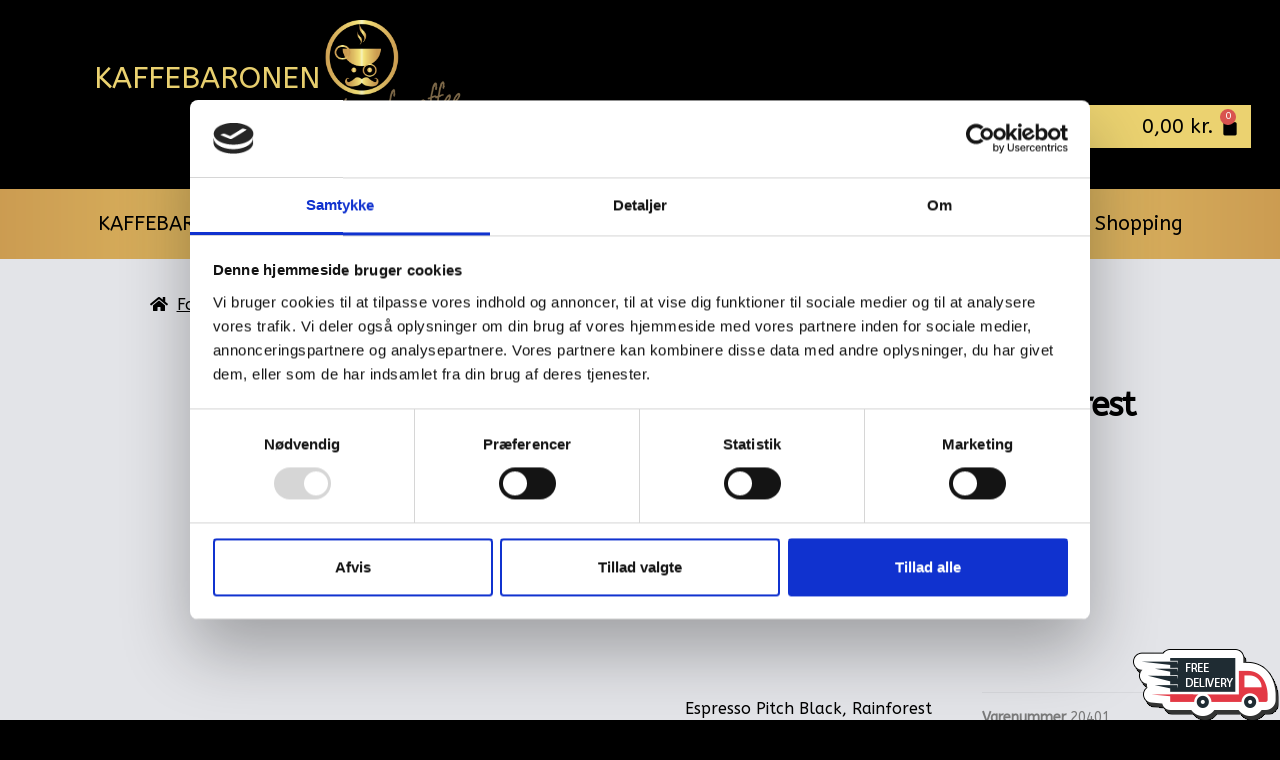

--- FILE ---
content_type: text/html; charset=UTF-8
request_url: https://www.kaffebaronen.dk/vare/espresso-pitch-black-rainforest-alliance/
body_size: 18887
content:
<!DOCTYPE html>
<html lang="da-DK">
<head>
	<meta charset="UTF-8">
	<meta name="viewport" content="width=device-width, initial-scale=1.0, viewport-fit=cover" />		<title>Espresso Pitch Black, Rainforest Alliance, 8x500g &#8211; KAFFEBARONEN</title>
<meta name='robots' content='max-image-preview:large' />
<link rel='dns-prefetch' href='//fonts.googleapis.com' />
<link rel="alternate" type="application/rss+xml" title="KAFFEBARONEN &raquo; Feed" href="https://www.kaffebaronen.dk/feed/" />
<link rel="alternate" type="application/rss+xml" title="KAFFEBARONEN &raquo;-kommentar-feed" href="https://www.kaffebaronen.dk/comments/feed/" />
<link rel="alternate" type="application/rss+xml" title="KAFFEBARONEN &raquo; Espresso Pitch Black, Rainforest Alliance, 8x500g-kommentar-feed" href="https://www.kaffebaronen.dk/vare/espresso-pitch-black-rainforest-alliance/feed/" />
<script>
window._wpemojiSettings = {"baseUrl":"https:\/\/s.w.org\/images\/core\/emoji\/14.0.0\/72x72\/","ext":".png","svgUrl":"https:\/\/s.w.org\/images\/core\/emoji\/14.0.0\/svg\/","svgExt":".svg","source":{"concatemoji":"https:\/\/www.kaffebaronen.dk\/wp-includes\/js\/wp-emoji-release.min.js?ver=6.1.9"}};
/*! This file is auto-generated */
!function(e,a,t){var n,r,o,i=a.createElement("canvas"),p=i.getContext&&i.getContext("2d");function s(e,t){var a=String.fromCharCode,e=(p.clearRect(0,0,i.width,i.height),p.fillText(a.apply(this,e),0,0),i.toDataURL());return p.clearRect(0,0,i.width,i.height),p.fillText(a.apply(this,t),0,0),e===i.toDataURL()}function c(e){var t=a.createElement("script");t.src=e,t.defer=t.type="text/javascript",a.getElementsByTagName("head")[0].appendChild(t)}for(o=Array("flag","emoji"),t.supports={everything:!0,everythingExceptFlag:!0},r=0;r<o.length;r++)t.supports[o[r]]=function(e){if(p&&p.fillText)switch(p.textBaseline="top",p.font="600 32px Arial",e){case"flag":return s([127987,65039,8205,9895,65039],[127987,65039,8203,9895,65039])?!1:!s([55356,56826,55356,56819],[55356,56826,8203,55356,56819])&&!s([55356,57332,56128,56423,56128,56418,56128,56421,56128,56430,56128,56423,56128,56447],[55356,57332,8203,56128,56423,8203,56128,56418,8203,56128,56421,8203,56128,56430,8203,56128,56423,8203,56128,56447]);case"emoji":return!s([129777,127995,8205,129778,127999],[129777,127995,8203,129778,127999])}return!1}(o[r]),t.supports.everything=t.supports.everything&&t.supports[o[r]],"flag"!==o[r]&&(t.supports.everythingExceptFlag=t.supports.everythingExceptFlag&&t.supports[o[r]]);t.supports.everythingExceptFlag=t.supports.everythingExceptFlag&&!t.supports.flag,t.DOMReady=!1,t.readyCallback=function(){t.DOMReady=!0},t.supports.everything||(n=function(){t.readyCallback()},a.addEventListener?(a.addEventListener("DOMContentLoaded",n,!1),e.addEventListener("load",n,!1)):(e.attachEvent("onload",n),a.attachEvent("onreadystatechange",function(){"complete"===a.readyState&&t.readyCallback()})),(e=t.source||{}).concatemoji?c(e.concatemoji):e.wpemoji&&e.twemoji&&(c(e.twemoji),c(e.wpemoji)))}(window,document,window._wpemojiSettings);
</script>
<style>
img.wp-smiley,
img.emoji {
	display: inline !important;
	border: none !important;
	box-shadow: none !important;
	height: 1em !important;
	width: 1em !important;
	margin: 0 0.07em !important;
	vertical-align: -0.1em !important;
	background: none !important;
	padding: 0 !important;
}
</style>
	<link rel='stylesheet' id='wp-block-library-css' href='https://www.kaffebaronen.dk/wp-includes/css/dist/block-library/style.min.css?ver=6.1.9' media='all' />
<style id='wp-block-library-theme-inline-css'>
.wp-block-audio figcaption{color:#555;font-size:13px;text-align:center}.is-dark-theme .wp-block-audio figcaption{color:hsla(0,0%,100%,.65)}.wp-block-audio{margin:0 0 1em}.wp-block-code{border:1px solid #ccc;border-radius:4px;font-family:Menlo,Consolas,monaco,monospace;padding:.8em 1em}.wp-block-embed figcaption{color:#555;font-size:13px;text-align:center}.is-dark-theme .wp-block-embed figcaption{color:hsla(0,0%,100%,.65)}.wp-block-embed{margin:0 0 1em}.blocks-gallery-caption{color:#555;font-size:13px;text-align:center}.is-dark-theme .blocks-gallery-caption{color:hsla(0,0%,100%,.65)}.wp-block-image figcaption{color:#555;font-size:13px;text-align:center}.is-dark-theme .wp-block-image figcaption{color:hsla(0,0%,100%,.65)}.wp-block-image{margin:0 0 1em}.wp-block-pullquote{border-top:4px solid;border-bottom:4px solid;margin-bottom:1.75em;color:currentColor}.wp-block-pullquote__citation,.wp-block-pullquote cite,.wp-block-pullquote footer{color:currentColor;text-transform:uppercase;font-size:.8125em;font-style:normal}.wp-block-quote{border-left:.25em solid;margin:0 0 1.75em;padding-left:1em}.wp-block-quote cite,.wp-block-quote footer{color:currentColor;font-size:.8125em;position:relative;font-style:normal}.wp-block-quote.has-text-align-right{border-left:none;border-right:.25em solid;padding-left:0;padding-right:1em}.wp-block-quote.has-text-align-center{border:none;padding-left:0}.wp-block-quote.is-large,.wp-block-quote.is-style-large,.wp-block-quote.is-style-plain{border:none}.wp-block-search .wp-block-search__label{font-weight:700}.wp-block-search__button{border:1px solid #ccc;padding:.375em .625em}:where(.wp-block-group.has-background){padding:1.25em 2.375em}.wp-block-separator.has-css-opacity{opacity:.4}.wp-block-separator{border:none;border-bottom:2px solid;margin-left:auto;margin-right:auto}.wp-block-separator.has-alpha-channel-opacity{opacity:1}.wp-block-separator:not(.is-style-wide):not(.is-style-dots){width:100px}.wp-block-separator.has-background:not(.is-style-dots){border-bottom:none;height:1px}.wp-block-separator.has-background:not(.is-style-wide):not(.is-style-dots){height:2px}.wp-block-table{margin:"0 0 1em 0"}.wp-block-table thead{border-bottom:3px solid}.wp-block-table tfoot{border-top:3px solid}.wp-block-table td,.wp-block-table th{word-break:normal}.wp-block-table figcaption{color:#555;font-size:13px;text-align:center}.is-dark-theme .wp-block-table figcaption{color:hsla(0,0%,100%,.65)}.wp-block-video figcaption{color:#555;font-size:13px;text-align:center}.is-dark-theme .wp-block-video figcaption{color:hsla(0,0%,100%,.65)}.wp-block-video{margin:0 0 1em}.wp-block-template-part.has-background{padding:1.25em 2.375em;margin-top:0;margin-bottom:0}
</style>
<link rel='stylesheet' id='wc-blocks-vendors-style-css' href='https://www.kaffebaronen.dk/wp-content/plugins/woocommerce/packages/woocommerce-blocks/build/wc-blocks-vendors-style.css?ver=10.0.4' media='all' />
<link rel='stylesheet' id='wc-blocks-style-css' href='https://www.kaffebaronen.dk/wp-content/plugins/woocommerce/packages/woocommerce-blocks/build/wc-blocks-style.css?ver=10.0.4' media='all' />
<link rel='stylesheet' id='woolentor-block-common-css' href='https://www.kaffebaronen.dk/wp-content/plugins/woolentor-addons/woolentor-blocks/src/assets/css/common-style.css?ver=2.6.2' media='all' />
<link rel='stylesheet' id='woolentor-block-default-css' href='https://www.kaffebaronen.dk/wp-content/plugins/woolentor-addons/woolentor-blocks/src/assets/css/style-index.css?ver=2.6.2' media='all' />
<link rel='stylesheet' id='storefront-gutenberg-blocks-css' href='https://www.kaffebaronen.dk/wp-content/themes/storefront/assets/css/base/gutenberg-blocks.css?ver=4.2.0' media='all' />
<style id='storefront-gutenberg-blocks-inline-css'>

				.wp-block-button__link:not(.has-text-color) {
					color: #000000;
				}

				.wp-block-button__link:not(.has-text-color):hover,
				.wp-block-button__link:not(.has-text-color):focus,
				.wp-block-button__link:not(.has-text-color):active {
					color: #000000;
				}

				.wp-block-button__link:not(.has-background) {
					background-color: #ebd270;
				}

				.wp-block-button__link:not(.has-background):hover,
				.wp-block-button__link:not(.has-background):focus,
				.wp-block-button__link:not(.has-background):active {
					border-color: #d2b957;
					background-color: #d2b957;
				}

				.wc-block-grid__products .wc-block-grid__product .wp-block-button__link {
					background-color: #ebd270;
					border-color: #ebd270;
					color: #000000;
				}

				.wp-block-quote footer,
				.wp-block-quote cite,
				.wp-block-quote__citation {
					color: #ebd270;
				}

				.wp-block-pullquote cite,
				.wp-block-pullquote footer,
				.wp-block-pullquote__citation {
					color: #ebd270;
				}

				.wp-block-image figcaption {
					color: #ebd270;
				}

				.wp-block-separator.is-style-dots::before {
					color: #ebd270;
				}

				.wp-block-file a.wp-block-file__button {
					color: #000000;
					background-color: #ebd270;
					border-color: #ebd270;
				}

				.wp-block-file a.wp-block-file__button:hover,
				.wp-block-file a.wp-block-file__button:focus,
				.wp-block-file a.wp-block-file__button:active {
					color: #000000;
					background-color: #d2b957;
				}

				.wp-block-code,
				.wp-block-preformatted pre {
					color: #ebd270;
				}

				.wp-block-table:not( .has-background ):not( .is-style-stripes ) tbody tr:nth-child(2n) td {
					background-color: #fdfdfd;
				}

				.wp-block-cover .wp-block-cover__inner-container h1:not(.has-text-color),
				.wp-block-cover .wp-block-cover__inner-container h2:not(.has-text-color),
				.wp-block-cover .wp-block-cover__inner-container h3:not(.has-text-color),
				.wp-block-cover .wp-block-cover__inner-container h4:not(.has-text-color),
				.wp-block-cover .wp-block-cover__inner-container h5:not(.has-text-color),
				.wp-block-cover .wp-block-cover__inner-container h6:not(.has-text-color) {
					color: #ebd270;
				}

				.wc-block-components-price-slider__range-input-progress,
				.rtl .wc-block-components-price-slider__range-input-progress {
					--range-color: #ebd270;
				}

				/* Target only IE11 */
				@media all and (-ms-high-contrast: none), (-ms-high-contrast: active) {
					.wc-block-components-price-slider__range-input-progress {
						background: #ebd270;
					}
				}

				.wc-block-components-button:not(.is-link) {
					background-color: #ebd270;
					color: #ffffff;
				}

				.wc-block-components-button:not(.is-link):hover,
				.wc-block-components-button:not(.is-link):focus,
				.wc-block-components-button:not(.is-link):active {
					background-color: #d2b957;
					color: #ffffff;
				}

				.wc-block-components-button:not(.is-link):disabled {
					background-color: #ebd270;
					color: #ffffff;
				}

				.wc-block-cart__submit-container {
					background-color: #ffffff;
				}

				.wc-block-cart__submit-container::before {
					color: rgba(220,220,220,0.5);
				}

				.wc-block-components-order-summary-item__quantity {
					background-color: #ffffff;
					border-color: #ebd270;
					box-shadow: 0 0 0 2px #ffffff;
					color: #ebd270;
				}
			
</style>
<link rel='stylesheet' id='classic-theme-styles-css' href='https://www.kaffebaronen.dk/wp-includes/css/classic-themes.min.css?ver=1' media='all' />
<style id='global-styles-inline-css'>
body{--wp--preset--color--black: #000000;--wp--preset--color--cyan-bluish-gray: #abb8c3;--wp--preset--color--white: #ffffff;--wp--preset--color--pale-pink: #f78da7;--wp--preset--color--vivid-red: #cf2e2e;--wp--preset--color--luminous-vivid-orange: #ff6900;--wp--preset--color--luminous-vivid-amber: #fcb900;--wp--preset--color--light-green-cyan: #7bdcb5;--wp--preset--color--vivid-green-cyan: #00d084;--wp--preset--color--pale-cyan-blue: #8ed1fc;--wp--preset--color--vivid-cyan-blue: #0693e3;--wp--preset--color--vivid-purple: #9b51e0;--wp--preset--gradient--vivid-cyan-blue-to-vivid-purple: linear-gradient(135deg,rgba(6,147,227,1) 0%,rgb(155,81,224) 100%);--wp--preset--gradient--light-green-cyan-to-vivid-green-cyan: linear-gradient(135deg,rgb(122,220,180) 0%,rgb(0,208,130) 100%);--wp--preset--gradient--luminous-vivid-amber-to-luminous-vivid-orange: linear-gradient(135deg,rgba(252,185,0,1) 0%,rgba(255,105,0,1) 100%);--wp--preset--gradient--luminous-vivid-orange-to-vivid-red: linear-gradient(135deg,rgba(255,105,0,1) 0%,rgb(207,46,46) 100%);--wp--preset--gradient--very-light-gray-to-cyan-bluish-gray: linear-gradient(135deg,rgb(238,238,238) 0%,rgb(169,184,195) 100%);--wp--preset--gradient--cool-to-warm-spectrum: linear-gradient(135deg,rgb(74,234,220) 0%,rgb(151,120,209) 20%,rgb(207,42,186) 40%,rgb(238,44,130) 60%,rgb(251,105,98) 80%,rgb(254,248,76) 100%);--wp--preset--gradient--blush-light-purple: linear-gradient(135deg,rgb(255,206,236) 0%,rgb(152,150,240) 100%);--wp--preset--gradient--blush-bordeaux: linear-gradient(135deg,rgb(254,205,165) 0%,rgb(254,45,45) 50%,rgb(107,0,62) 100%);--wp--preset--gradient--luminous-dusk: linear-gradient(135deg,rgb(255,203,112) 0%,rgb(199,81,192) 50%,rgb(65,88,208) 100%);--wp--preset--gradient--pale-ocean: linear-gradient(135deg,rgb(255,245,203) 0%,rgb(182,227,212) 50%,rgb(51,167,181) 100%);--wp--preset--gradient--electric-grass: linear-gradient(135deg,rgb(202,248,128) 0%,rgb(113,206,126) 100%);--wp--preset--gradient--midnight: linear-gradient(135deg,rgb(2,3,129) 0%,rgb(40,116,252) 100%);--wp--preset--duotone--dark-grayscale: url('#wp-duotone-dark-grayscale');--wp--preset--duotone--grayscale: url('#wp-duotone-grayscale');--wp--preset--duotone--purple-yellow: url('#wp-duotone-purple-yellow');--wp--preset--duotone--blue-red: url('#wp-duotone-blue-red');--wp--preset--duotone--midnight: url('#wp-duotone-midnight');--wp--preset--duotone--magenta-yellow: url('#wp-duotone-magenta-yellow');--wp--preset--duotone--purple-green: url('#wp-duotone-purple-green');--wp--preset--duotone--blue-orange: url('#wp-duotone-blue-orange');--wp--preset--font-size--small: 14px;--wp--preset--font-size--medium: 23px;--wp--preset--font-size--large: 26px;--wp--preset--font-size--x-large: 42px;--wp--preset--font-size--normal: 16px;--wp--preset--font-size--huge: 37px;--wp--preset--spacing--20: 0.44rem;--wp--preset--spacing--30: 0.67rem;--wp--preset--spacing--40: 1rem;--wp--preset--spacing--50: 1.5rem;--wp--preset--spacing--60: 2.25rem;--wp--preset--spacing--70: 3.38rem;--wp--preset--spacing--80: 5.06rem;}:where(.is-layout-flex){gap: 0.5em;}body .is-layout-flow > .alignleft{float: left;margin-inline-start: 0;margin-inline-end: 2em;}body .is-layout-flow > .alignright{float: right;margin-inline-start: 2em;margin-inline-end: 0;}body .is-layout-flow > .aligncenter{margin-left: auto !important;margin-right: auto !important;}body .is-layout-constrained > .alignleft{float: left;margin-inline-start: 0;margin-inline-end: 2em;}body .is-layout-constrained > .alignright{float: right;margin-inline-start: 2em;margin-inline-end: 0;}body .is-layout-constrained > .aligncenter{margin-left: auto !important;margin-right: auto !important;}body .is-layout-constrained > :where(:not(.alignleft):not(.alignright):not(.alignfull)){max-width: var(--wp--style--global--content-size);margin-left: auto !important;margin-right: auto !important;}body .is-layout-constrained > .alignwide{max-width: var(--wp--style--global--wide-size);}body .is-layout-flex{display: flex;}body .is-layout-flex{flex-wrap: wrap;align-items: center;}body .is-layout-flex > *{margin: 0;}:where(.wp-block-columns.is-layout-flex){gap: 2em;}.has-black-color{color: var(--wp--preset--color--black) !important;}.has-cyan-bluish-gray-color{color: var(--wp--preset--color--cyan-bluish-gray) !important;}.has-white-color{color: var(--wp--preset--color--white) !important;}.has-pale-pink-color{color: var(--wp--preset--color--pale-pink) !important;}.has-vivid-red-color{color: var(--wp--preset--color--vivid-red) !important;}.has-luminous-vivid-orange-color{color: var(--wp--preset--color--luminous-vivid-orange) !important;}.has-luminous-vivid-amber-color{color: var(--wp--preset--color--luminous-vivid-amber) !important;}.has-light-green-cyan-color{color: var(--wp--preset--color--light-green-cyan) !important;}.has-vivid-green-cyan-color{color: var(--wp--preset--color--vivid-green-cyan) !important;}.has-pale-cyan-blue-color{color: var(--wp--preset--color--pale-cyan-blue) !important;}.has-vivid-cyan-blue-color{color: var(--wp--preset--color--vivid-cyan-blue) !important;}.has-vivid-purple-color{color: var(--wp--preset--color--vivid-purple) !important;}.has-black-background-color{background-color: var(--wp--preset--color--black) !important;}.has-cyan-bluish-gray-background-color{background-color: var(--wp--preset--color--cyan-bluish-gray) !important;}.has-white-background-color{background-color: var(--wp--preset--color--white) !important;}.has-pale-pink-background-color{background-color: var(--wp--preset--color--pale-pink) !important;}.has-vivid-red-background-color{background-color: var(--wp--preset--color--vivid-red) !important;}.has-luminous-vivid-orange-background-color{background-color: var(--wp--preset--color--luminous-vivid-orange) !important;}.has-luminous-vivid-amber-background-color{background-color: var(--wp--preset--color--luminous-vivid-amber) !important;}.has-light-green-cyan-background-color{background-color: var(--wp--preset--color--light-green-cyan) !important;}.has-vivid-green-cyan-background-color{background-color: var(--wp--preset--color--vivid-green-cyan) !important;}.has-pale-cyan-blue-background-color{background-color: var(--wp--preset--color--pale-cyan-blue) !important;}.has-vivid-cyan-blue-background-color{background-color: var(--wp--preset--color--vivid-cyan-blue) !important;}.has-vivid-purple-background-color{background-color: var(--wp--preset--color--vivid-purple) !important;}.has-black-border-color{border-color: var(--wp--preset--color--black) !important;}.has-cyan-bluish-gray-border-color{border-color: var(--wp--preset--color--cyan-bluish-gray) !important;}.has-white-border-color{border-color: var(--wp--preset--color--white) !important;}.has-pale-pink-border-color{border-color: var(--wp--preset--color--pale-pink) !important;}.has-vivid-red-border-color{border-color: var(--wp--preset--color--vivid-red) !important;}.has-luminous-vivid-orange-border-color{border-color: var(--wp--preset--color--luminous-vivid-orange) !important;}.has-luminous-vivid-amber-border-color{border-color: var(--wp--preset--color--luminous-vivid-amber) !important;}.has-light-green-cyan-border-color{border-color: var(--wp--preset--color--light-green-cyan) !important;}.has-vivid-green-cyan-border-color{border-color: var(--wp--preset--color--vivid-green-cyan) !important;}.has-pale-cyan-blue-border-color{border-color: var(--wp--preset--color--pale-cyan-blue) !important;}.has-vivid-cyan-blue-border-color{border-color: var(--wp--preset--color--vivid-cyan-blue) !important;}.has-vivid-purple-border-color{border-color: var(--wp--preset--color--vivid-purple) !important;}.has-vivid-cyan-blue-to-vivid-purple-gradient-background{background: var(--wp--preset--gradient--vivid-cyan-blue-to-vivid-purple) !important;}.has-light-green-cyan-to-vivid-green-cyan-gradient-background{background: var(--wp--preset--gradient--light-green-cyan-to-vivid-green-cyan) !important;}.has-luminous-vivid-amber-to-luminous-vivid-orange-gradient-background{background: var(--wp--preset--gradient--luminous-vivid-amber-to-luminous-vivid-orange) !important;}.has-luminous-vivid-orange-to-vivid-red-gradient-background{background: var(--wp--preset--gradient--luminous-vivid-orange-to-vivid-red) !important;}.has-very-light-gray-to-cyan-bluish-gray-gradient-background{background: var(--wp--preset--gradient--very-light-gray-to-cyan-bluish-gray) !important;}.has-cool-to-warm-spectrum-gradient-background{background: var(--wp--preset--gradient--cool-to-warm-spectrum) !important;}.has-blush-light-purple-gradient-background{background: var(--wp--preset--gradient--blush-light-purple) !important;}.has-blush-bordeaux-gradient-background{background: var(--wp--preset--gradient--blush-bordeaux) !important;}.has-luminous-dusk-gradient-background{background: var(--wp--preset--gradient--luminous-dusk) !important;}.has-pale-ocean-gradient-background{background: var(--wp--preset--gradient--pale-ocean) !important;}.has-electric-grass-gradient-background{background: var(--wp--preset--gradient--electric-grass) !important;}.has-midnight-gradient-background{background: var(--wp--preset--gradient--midnight) !important;}.has-small-font-size{font-size: var(--wp--preset--font-size--small) !important;}.has-medium-font-size{font-size: var(--wp--preset--font-size--medium) !important;}.has-large-font-size{font-size: var(--wp--preset--font-size--large) !important;}.has-x-large-font-size{font-size: var(--wp--preset--font-size--x-large) !important;}
.wp-block-navigation a:where(:not(.wp-element-button)){color: inherit;}
:where(.wp-block-columns.is-layout-flex){gap: 2em;}
.wp-block-pullquote{font-size: 1.5em;line-height: 1.6;}
</style>
<link rel='stylesheet' id='photoswipe-css' href='https://www.kaffebaronen.dk/wp-content/plugins/woocommerce/assets/css/photoswipe/photoswipe.min.css?ver=7.7.0' media='all' />
<link rel='stylesheet' id='photoswipe-default-skin-css' href='https://www.kaffebaronen.dk/wp-content/plugins/woocommerce/assets/css/photoswipe/default-skin/default-skin.min.css?ver=7.7.0' media='all' />
<style id='woocommerce-inline-inline-css'>
.woocommerce form .form-row .required { visibility: visible; }
</style>
<link rel='stylesheet' id='woolentor-widgets-pro-css' href='https://www.kaffebaronen.dk/wp-content/plugins/woolentor-addons-pro/assets/css/woolentor-widgets-pro.css?ver=2.1.9' media='all' />
<link rel='stylesheet' id='slick-css' href='https://www.kaffebaronen.dk/wp-content/plugins/woolentor-addons/assets/css/slick.css?ver=2.6.2' media='all' />
<link rel='stylesheet' id='simple-line-icons-wl-css' href='https://www.kaffebaronen.dk/wp-content/plugins/woolentor-addons/assets/css/simple-line-icons.css?ver=2.6.2' media='all' />
<link rel='stylesheet' id='woolentor-product-grid-css' href='https://www.kaffebaronen.dk/wp-content/plugins/woolentor-addons/assets/css/product-grid.css?ver=2.6.2' media='all' />
<link rel='stylesheet' id='font-awesome-css' href='https://www.kaffebaronen.dk/wp-content/plugins/elementor/assets/lib/font-awesome/css/font-awesome.min.css?ver=4.7.0' media='all' />
<link rel='stylesheet' id='htflexboxgrid-css' href='https://www.kaffebaronen.dk/wp-content/plugins/woolentor-addons/assets/css/htflexboxgrid.css?ver=2.6.2' media='all' />
<link rel='stylesheet' id='woolentor-widgets-css' href='https://www.kaffebaronen.dk/wp-content/plugins/woolentor-addons/assets/css/woolentor-widgets.css?ver=2.6.2' media='all' />
<link rel='stylesheet' id='storefront-style-css' href='https://www.kaffebaronen.dk/wp-content/themes/storefront/style.css?ver=4.2.0' media='all' />
<style id='storefront-style-inline-css'>

			.main-navigation ul li a,
			.site-title a,
			ul.menu li a,
			.site-branding h1 a,
			button.menu-toggle,
			button.menu-toggle:hover,
			.handheld-navigation .dropdown-toggle {
				color: #ffffff;
			}

			button.menu-toggle,
			button.menu-toggle:hover {
				border-color: #ffffff;
			}

			.main-navigation ul li a:hover,
			.main-navigation ul li:hover > a,
			.site-title a:hover,
			.site-header ul.menu li.current-menu-item > a {
				color: #ffffff;
			}

			table:not( .has-background ) th {
				background-color: #f8f8f8;
			}

			table:not( .has-background ) tbody td {
				background-color: #fdfdfd;
			}

			table:not( .has-background ) tbody tr:nth-child(2n) td,
			fieldset,
			fieldset legend {
				background-color: #fbfbfb;
			}

			.site-header,
			.secondary-navigation ul ul,
			.main-navigation ul.menu > li.menu-item-has-children:after,
			.secondary-navigation ul.menu ul,
			.storefront-handheld-footer-bar,
			.storefront-handheld-footer-bar ul li > a,
			.storefront-handheld-footer-bar ul li.search .site-search,
			button.menu-toggle,
			button.menu-toggle:hover {
				background-color: #000000;
			}

			p.site-description,
			.site-header,
			.storefront-handheld-footer-bar {
				color: #ffffff;
			}

			button.menu-toggle:after,
			button.menu-toggle:before,
			button.menu-toggle span:before {
				background-color: #ffffff;
			}

			h1, h2, h3, h4, h5, h6, .wc-block-grid__product-title {
				color: #ebd270;
			}

			.widget h1 {
				border-bottom-color: #ebd270;
			}

			body,
			.secondary-navigation a {
				color: #ebd270;
			}

			.widget-area .widget a,
			.hentry .entry-header .posted-on a,
			.hentry .entry-header .post-author a,
			.hentry .entry-header .post-comments a,
			.hentry .entry-header .byline a {
				color: #f0d775;
			}

			a {
				color: #ebd270;
			}

			a:focus,
			button:focus,
			.button.alt:focus,
			input:focus,
			textarea:focus,
			input[type="button"]:focus,
			input[type="reset"]:focus,
			input[type="submit"]:focus,
			input[type="email"]:focus,
			input[type="tel"]:focus,
			input[type="url"]:focus,
			input[type="password"]:focus,
			input[type="search"]:focus {
				outline-color: #ebd270;
			}

			button, input[type="button"], input[type="reset"], input[type="submit"], .button, .widget a.button {
				background-color: #ebd270;
				border-color: #ebd270;
				color: #000000;
			}

			button:hover, input[type="button"]:hover, input[type="reset"]:hover, input[type="submit"]:hover, .button:hover, .widget a.button:hover {
				background-color: #d2b957;
				border-color: #d2b957;
				color: #000000;
			}

			button.alt, input[type="button"].alt, input[type="reset"].alt, input[type="submit"].alt, .button.alt, .widget-area .widget a.button.alt {
				background-color: #ebd270;
				border-color: #ebd270;
				color: #ffffff;
			}

			button.alt:hover, input[type="button"].alt:hover, input[type="reset"].alt:hover, input[type="submit"].alt:hover, .button.alt:hover, .widget-area .widget a.button.alt:hover {
				background-color: #d2b957;
				border-color: #d2b957;
				color: #ffffff;
			}

			.pagination .page-numbers li .page-numbers.current {
				background-color: #e6e6e6;
				color: #e1c866;
			}

			#comments .comment-list .comment-content .comment-text {
				background-color: #f8f8f8;
			}

			.site-footer {
				background-color: #f0f0f0;
				color: #000000;
			}

			.site-footer a:not(.button):not(.components-button) {
				color: #000000;
			}

			.site-footer .storefront-handheld-footer-bar a:not(.button):not(.components-button) {
				color: #ffffff;
			}

			.site-footer h1, .site-footer h2, .site-footer h3, .site-footer h4, .site-footer h5, .site-footer h6, .site-footer .widget .widget-title, .site-footer .widget .widgettitle {
				color: #000000;
			}

			.page-template-template-homepage.has-post-thumbnail .type-page.has-post-thumbnail .entry-title {
				color: #ebd270;
			}

			.page-template-template-homepage.has-post-thumbnail .type-page.has-post-thumbnail .entry-content {
				color: #ebd270;
			}

			@media screen and ( min-width: 768px ) {
				.secondary-navigation ul.menu a:hover {
					color: #ffffff;
				}

				.secondary-navigation ul.menu a {
					color: #ffffff;
				}

				.main-navigation ul.menu ul.sub-menu,
				.main-navigation ul.nav-menu ul.children {
					background-color: #000000;
				}

				.site-header {
					border-bottom-color: #000000;
				}
			}
</style>
<link rel='stylesheet' id='storefront-icons-css' href='https://www.kaffebaronen.dk/wp-content/themes/storefront/assets/css/base/icons.css?ver=4.2.0' media='all' />
<link rel='stylesheet' id='storefront-fonts-css' href='https://fonts.googleapis.com/css?family=Source+Sans+Pro%3A400%2C300%2C300italic%2C400italic%2C600%2C700%2C900&#038;subset=latin%2Clatin-ext&#038;ver=4.2.0' media='all' />
<link rel='stylesheet' id='elementor-icons-css' href='https://www.kaffebaronen.dk/wp-content/plugins/elementor/assets/lib/eicons/css/elementor-icons.min.css?ver=5.20.0' media='all' />
<link rel='stylesheet' id='elementor-frontend-legacy-css' href='https://www.kaffebaronen.dk/wp-content/plugins/elementor/assets/css/frontend-legacy.min.css?ver=3.13.3' media='all' />
<link rel='stylesheet' id='elementor-frontend-css' href='https://www.kaffebaronen.dk/wp-content/plugins/elementor/assets/css/frontend.min.css?ver=3.13.3' media='all' />
<link rel='stylesheet' id='swiper-css' href='https://www.kaffebaronen.dk/wp-content/plugins/elementor/assets/lib/swiper/css/swiper.min.css?ver=5.3.6' media='all' />
<link rel='stylesheet' id='elementor-post-874-css' href='https://www.kaffebaronen.dk/wp-content/uploads/elementor/css/post-874.css?ver=1709893919' media='all' />
<link rel='stylesheet' id='elementor-pro-css' href='https://www.kaffebaronen.dk/wp-content/plugins/elementor-pro/assets/css/frontend.min.css?ver=3.13.2' media='all' />
<link rel='stylesheet' id='font-awesome-5-all-css' href='https://www.kaffebaronen.dk/wp-content/plugins/elementor/assets/lib/font-awesome/css/all.min.css?ver=3.13.3' media='all' />
<link rel='stylesheet' id='font-awesome-4-shim-css' href='https://www.kaffebaronen.dk/wp-content/plugins/elementor/assets/lib/font-awesome/css/v4-shims.min.css?ver=3.13.3' media='all' />
<link rel='stylesheet' id='elementor-post-1619-css' href='https://www.kaffebaronen.dk/wp-content/uploads/elementor/css/post-1619.css?ver=1709893919' media='all' />
<link rel='stylesheet' id='elementor-post-1627-css' href='https://www.kaffebaronen.dk/wp-content/uploads/elementor/css/post-1627.css?ver=1755293383' media='all' />
<link rel='stylesheet' id='elementor-post-2882-css' href='https://www.kaffebaronen.dk/wp-content/uploads/elementor/css/post-2882.css?ver=1709894404' media='all' />
<link rel='stylesheet' id='wwp_single_product_page_css-css' href='https://www.kaffebaronen.dk/wp-content/plugins/woocommerce-wholesale-prices/css/frontend/product/wwp-single-product-page.css?ver=2.1.7' media='all' />
<link rel='stylesheet' id='storefront-woocommerce-style-css' href='https://www.kaffebaronen.dk/wp-content/themes/storefront/assets/css/woocommerce/woocommerce.css?ver=4.2.0' media='all' />
<style id='storefront-woocommerce-style-inline-css'>
@font-face {
				font-family: star;
				src: url(https://www.kaffebaronen.dk/wp-content/plugins/woocommerce/assets/fonts/star.eot);
				src:
					url(https://www.kaffebaronen.dk/wp-content/plugins/woocommerce/assets/fonts/star.eot?#iefix) format("embedded-opentype"),
					url(https://www.kaffebaronen.dk/wp-content/plugins/woocommerce/assets/fonts/star.woff) format("woff"),
					url(https://www.kaffebaronen.dk/wp-content/plugins/woocommerce/assets/fonts/star.ttf) format("truetype"),
					url(https://www.kaffebaronen.dk/wp-content/plugins/woocommerce/assets/fonts/star.svg#star) format("svg");
				font-weight: 400;
				font-style: normal;
			}
			@font-face {
				font-family: WooCommerce;
				src: url(https://www.kaffebaronen.dk/wp-content/plugins/woocommerce/assets/fonts/WooCommerce.eot);
				src:
					url(https://www.kaffebaronen.dk/wp-content/plugins/woocommerce/assets/fonts/WooCommerce.eot?#iefix) format("embedded-opentype"),
					url(https://www.kaffebaronen.dk/wp-content/plugins/woocommerce/assets/fonts/WooCommerce.woff) format("woff"),
					url(https://www.kaffebaronen.dk/wp-content/plugins/woocommerce/assets/fonts/WooCommerce.ttf) format("truetype"),
					url(https://www.kaffebaronen.dk/wp-content/plugins/woocommerce/assets/fonts/WooCommerce.svg#WooCommerce) format("svg");
				font-weight: 400;
				font-style: normal;
			}

			a.cart-contents,
			.site-header-cart .widget_shopping_cart a {
				color: #ffffff;
			}

			a.cart-contents:hover,
			.site-header-cart .widget_shopping_cart a:hover,
			.site-header-cart:hover > li > a {
				color: #ffffff;
			}

			table.cart td.product-remove,
			table.cart td.actions {
				border-top-color: #ffffff;
			}

			.storefront-handheld-footer-bar ul li.cart .count {
				background-color: #ffffff;
				color: #000000;
				border-color: #000000;
			}

			.woocommerce-tabs ul.tabs li.active a,
			ul.products li.product .price,
			.onsale,
			.wc-block-grid__product-onsale,
			.widget_search form:before,
			.widget_product_search form:before {
				color: #ebd270;
			}

			.woocommerce-breadcrumb a,
			a.woocommerce-review-link,
			.product_meta a {
				color: #f0d775;
			}

			.wc-block-grid__product-onsale,
			.onsale {
				border-color: #ebd270;
			}

			.star-rating span:before,
			.quantity .plus, .quantity .minus,
			p.stars a:hover:after,
			p.stars a:after,
			.star-rating span:before,
			#payment .payment_methods li input[type=radio]:first-child:checked+label:before {
				color: #ebd270;
			}

			.widget_price_filter .ui-slider .ui-slider-range,
			.widget_price_filter .ui-slider .ui-slider-handle {
				background-color: #ebd270;
			}

			.order_details {
				background-color: #f8f8f8;
			}

			.order_details > li {
				border-bottom: 1px dotted #e3e3e3;
			}

			.order_details:before,
			.order_details:after {
				background: -webkit-linear-gradient(transparent 0,transparent 0),-webkit-linear-gradient(135deg,#f8f8f8 33.33%,transparent 33.33%),-webkit-linear-gradient(45deg,#f8f8f8 33.33%,transparent 33.33%)
			}

			#order_review {
				background-color: #ffffff;
			}

			#payment .payment_methods > li .payment_box,
			#payment .place-order {
				background-color: #fafafa;
			}

			#payment .payment_methods > li:not(.woocommerce-notice) {
				background-color: #f5f5f5;
			}

			#payment .payment_methods > li:not(.woocommerce-notice):hover {
				background-color: #f0f0f0;
			}

			.woocommerce-pagination .page-numbers li .page-numbers.current {
				background-color: #e6e6e6;
				color: #e1c866;
			}

			.wc-block-grid__product-onsale,
			.onsale,
			.woocommerce-pagination .page-numbers li .page-numbers:not(.current) {
				color: #ebd270;
			}

			p.stars a:before,
			p.stars a:hover~a:before,
			p.stars.selected a.active~a:before {
				color: #ebd270;
			}

			p.stars.selected a.active:before,
			p.stars:hover a:before,
			p.stars.selected a:not(.active):before,
			p.stars.selected a.active:before {
				color: #ebd270;
			}

			.single-product div.product .woocommerce-product-gallery .woocommerce-product-gallery__trigger {
				background-color: #ebd270;
				color: #000000;
			}

			.single-product div.product .woocommerce-product-gallery .woocommerce-product-gallery__trigger:hover {
				background-color: #d2b957;
				border-color: #d2b957;
				color: #000000;
			}

			.button.added_to_cart:focus,
			.button.wc-forward:focus {
				outline-color: #ebd270;
			}

			.added_to_cart,
			.site-header-cart .widget_shopping_cart a.button,
			.wc-block-grid__products .wc-block-grid__product .wp-block-button__link {
				background-color: #ebd270;
				border-color: #ebd270;
				color: #000000;
			}

			.added_to_cart:hover,
			.site-header-cart .widget_shopping_cart a.button:hover,
			.wc-block-grid__products .wc-block-grid__product .wp-block-button__link:hover {
				background-color: #d2b957;
				border-color: #d2b957;
				color: #000000;
			}

			.added_to_cart.alt, .added_to_cart, .widget a.button.checkout {
				background-color: #ebd270;
				border-color: #ebd270;
				color: #ffffff;
			}

			.added_to_cart.alt:hover, .added_to_cart:hover, .widget a.button.checkout:hover {
				background-color: #d2b957;
				border-color: #d2b957;
				color: #ffffff;
			}

			.button.loading {
				color: #ebd270;
			}

			.button.loading:hover {
				background-color: #ebd270;
			}

			.button.loading:after {
				color: #000000;
			}

			@media screen and ( min-width: 768px ) {
				.site-header-cart .widget_shopping_cart,
				.site-header .product_list_widget li .quantity {
					color: #ffffff;
				}

				.site-header-cart .widget_shopping_cart .buttons,
				.site-header-cart .widget_shopping_cart .total {
					background-color: #000000;
				}

				.site-header-cart .widget_shopping_cart {
					background-color: #000000;
				}
			}
				.storefront-product-pagination a {
					color: #ebd270;
					background-color: #ffffff;
				}
				.storefront-sticky-add-to-cart {
					color: #ebd270;
					background-color: #ffffff;
				}

				.storefront-sticky-add-to-cart a:not(.button) {
					color: #ffffff;
				}
</style>
<link rel='stylesheet' id='woo_discount_pro_style-css' href='https://www.kaffebaronen.dk/wp-content/plugins/woo-discount-rules-pro/Assets/Css/awdr_style.css?ver=2.6.0' media='all' />
<link rel='stylesheet' id='woo-free-shipping-bar-css' href='https://www.kaffebaronen.dk/wp-content/plugins/woo-free-shipping-bar/assets/css/woo-free-shipping-bar-frontend-style.css?ver=6.1.9' media='all' />
<style id='woo-free-shipping-bar-inline-css'>

				#wfspb-top-bar{
					background-color: rgb(235, 210, 112) !important;
					color: #000000 !important;
				} 
				#wfspb-top-bar{
					text-align: center !important;
				}
				#wfspb-top-bar #wfspb-main-content{
					padding: 0 40px;
					font-size: 20px !important;
					text-align: center !important;
					color: #000000 !important;
				}
				#wfspb-top-bar #wfspb-main-content &gt; a,#wfspb-top-bar #wfspb-main-content b, #wfspb-top-bar #wfspb-main-content b span{
					color: #FFFFFF !important;
				}
				div#wfspb-close{
				font-size: 20px !important;
				line-height: 20px !important;
				}
				
						#wfspb-current-progress{
							width: 0%;
						}
					#wfspb-progress,.woo-free-shipping-bar-order .woo-free-shipping-bar-order-bar{
						background-color: #C9CFD4 !important;
					}
					#wfspb-current-progress,.woo-free-shipping-bar-order .woo-free-shipping-bar-order-bar .woo-free-shipping-bar-order-bar-inner{
						background-color: #000000 !important;
					}
					#wfspb-top-bar &gt; #wfspb-progress.wfsb-effect-2{
					outline-color:#000000 !important;
					}
					#wfspb-label{
						color: #FFFFFF !important;
						font-size: 11px !important;
					}
				
</style>
<link rel='stylesheet' id='woo-free-shipping-bar-style3-css' href='https://www.kaffebaronen.dk/wp-content/plugins/woo-free-shipping-bar/assets/css/style-progress/style3.css?ver=6.1.9' media='all' />
<link rel='stylesheet' id='google-fonts-1-css' href='https://fonts.googleapis.com/css?family=Roboto%3A100%2C100italic%2C200%2C200italic%2C300%2C300italic%2C400%2C400italic%2C500%2C500italic%2C600%2C600italic%2C700%2C700italic%2C800%2C800italic%2C900%2C900italic%7CRoboto+Slab%3A100%2C100italic%2C200%2C200italic%2C300%2C300italic%2C400%2C400italic%2C500%2C500italic%2C600%2C600italic%2C700%2C700italic%2C800%2C800italic%2C900%2C900italic%7CABeeZee%3A100%2C100italic%2C200%2C200italic%2C300%2C300italic%2C400%2C400italic%2C500%2C500italic%2C600%2C600italic%2C700%2C700italic%2C800%2C800italic%2C900%2C900italic%7CArchivo+Narrow%3A100%2C100italic%2C200%2C200italic%2C300%2C300italic%2C400%2C400italic%2C500%2C500italic%2C600%2C600italic%2C700%2C700italic%2C800%2C800italic%2C900%2C900italic&#038;display=auto&#038;ver=6.1.9' media='all' />
<link rel='stylesheet' id='elementor-icons-shared-0-css' href='https://www.kaffebaronen.dk/wp-content/plugins/elementor/assets/lib/font-awesome/css/fontawesome.min.css?ver=5.15.3' media='all' />
<link rel='stylesheet' id='elementor-icons-fa-solid-css' href='https://www.kaffebaronen.dk/wp-content/plugins/elementor/assets/lib/font-awesome/css/solid.min.css?ver=5.15.3' media='all' />
<link rel="preconnect" href="https://fonts.gstatic.com/" crossorigin><script type="text/template" id="tmpl-variation-template">
	<div class="woocommerce-variation-description">{{{ data.variation.variation_description }}}</div>
	<div class="woocommerce-variation-price">{{{ data.variation.price_html }}}</div>
	<div class="woocommerce-variation-availability">{{{ data.variation.availability_html }}}</div>
</script>
<script type="text/template" id="tmpl-unavailable-variation-template">
	<p>Beklager, denne vare er ikke tilgængelig. Vælg venligst en anden kombination.</p>
</script>
<script src='https://www.kaffebaronen.dk/wp-includes/js/jquery/jquery.min.js?ver=3.6.1' id='jquery-core-js'></script>
<script src='https://www.kaffebaronen.dk/wp-includes/js/jquery/jquery-migrate.min.js?ver=3.3.2' id='jquery-migrate-js'></script>
<script id='jquery-js-after'>
var v = jQuery.fn.jquery;
			if (v && parseInt(v) >= 3 && window.self === window.top) {
				var readyList=[];
				window.originalReadyMethod = jQuery.fn.ready;
				jQuery.fn.ready = function(){
					if(arguments.length && arguments.length > 0 && typeof arguments[0] === "function") {
						readyList.push({"c": this, "a": arguments});
					}
					return window.originalReadyMethod.apply( this, arguments );
				};
				window.wpfReadyList = readyList;
			}
</script>
<script src='https://www.kaffebaronen.dk/wp-content/plugins/elementor/assets/lib/font-awesome/js/v4-shims.min.js?ver=3.13.3' id='font-awesome-4-shim-js'></script>
<link rel="https://api.w.org/" href="https://www.kaffebaronen.dk/wp-json/" /><link rel="alternate" type="application/json" href="https://www.kaffebaronen.dk/wp-json/wp/v2/product/3808" /><link rel="EditURI" type="application/rsd+xml" title="RSD" href="https://www.kaffebaronen.dk/xmlrpc.php?rsd" />
<link rel="wlwmanifest" type="application/wlwmanifest+xml" href="https://www.kaffebaronen.dk/wp-includes/wlwmanifest.xml" />
<meta name="generator" content="WordPress 6.1.9" />
<meta name="generator" content="WooCommerce 7.7.0" />
<link rel="canonical" href="https://www.kaffebaronen.dk/vare/espresso-pitch-black-rainforest-alliance/" />
<link rel='shortlink' href='https://www.kaffebaronen.dk/?p=3808' />
<link rel="alternate" type="application/json+oembed" href="https://www.kaffebaronen.dk/wp-json/oembed/1.0/embed?url=https%3A%2F%2Fwww.kaffebaronen.dk%2Fvare%2Fespresso-pitch-black-rainforest-alliance%2F" />
<link rel="alternate" type="text/xml+oembed" href="https://www.kaffebaronen.dk/wp-json/oembed/1.0/embed?url=https%3A%2F%2Fwww.kaffebaronen.dk%2Fvare%2Fespresso-pitch-black-rainforest-alliance%2F&#038;format=xml" />
<meta name="wwp" content="yes" /><script id="Cookiebot" src="https://consent.cookiebot.com/uc.js" data-cbid="1859a4e0-d448-4fee-8e07-fb837e4e3950" data-blockingmode="auto" type="text/javascript"></script>
	<noscript><style>.woocommerce-product-gallery{ opacity: 1 !important; }</style></noscript>
	<meta name="generator" content="Elementor 3.13.3; features: a11y_improvements, additional_custom_breakpoints; settings: css_print_method-external, google_font-enabled, font_display-auto">
<link rel="icon" href="https://www.kaffebaronen.dk/wp-content/uploads/2020/04/cropped-kaffe-logo-guld-512-pixels-32x32.png" sizes="32x32" />
<link rel="icon" href="https://www.kaffebaronen.dk/wp-content/uploads/2020/04/cropped-kaffe-logo-guld-512-pixels-192x192.png" sizes="192x192" />
<link rel="apple-touch-icon" href="https://www.kaffebaronen.dk/wp-content/uploads/2020/04/cropped-kaffe-logo-guld-512-pixels-180x180.png" />
<meta name="msapplication-TileImage" content="https://www.kaffebaronen.dk/wp-content/uploads/2020/04/cropped-kaffe-logo-guld-512-pixels-270x270.png" />
</head>
<body data-rsssl=1 class="product-template-default single single-product postid-3808 wp-custom-logo wp-embed-responsive theme-storefront woocommerce woocommerce-page woocommerce-no-js woolentor_current_theme_storefront storefront-full-width-content storefront-align-wide right-sidebar woocommerce-active woolentor-empty-cart elementor-default elementor-template-full-width elementor-kit-874 elementor-page-2882">
<svg xmlns="http://www.w3.org/2000/svg" viewBox="0 0 0 0" width="0" height="0" focusable="false" role="none" style="visibility: hidden; position: absolute; left: -9999px; overflow: hidden;" ><defs><filter id="wp-duotone-dark-grayscale"><feColorMatrix color-interpolation-filters="sRGB" type="matrix" values=" .299 .587 .114 0 0 .299 .587 .114 0 0 .299 .587 .114 0 0 .299 .587 .114 0 0 " /><feComponentTransfer color-interpolation-filters="sRGB" ><feFuncR type="table" tableValues="0 0.49803921568627" /><feFuncG type="table" tableValues="0 0.49803921568627" /><feFuncB type="table" tableValues="0 0.49803921568627" /><feFuncA type="table" tableValues="1 1" /></feComponentTransfer><feComposite in2="SourceGraphic" operator="in" /></filter></defs></svg><svg xmlns="http://www.w3.org/2000/svg" viewBox="0 0 0 0" width="0" height="0" focusable="false" role="none" style="visibility: hidden; position: absolute; left: -9999px; overflow: hidden;" ><defs><filter id="wp-duotone-grayscale"><feColorMatrix color-interpolation-filters="sRGB" type="matrix" values=" .299 .587 .114 0 0 .299 .587 .114 0 0 .299 .587 .114 0 0 .299 .587 .114 0 0 " /><feComponentTransfer color-interpolation-filters="sRGB" ><feFuncR type="table" tableValues="0 1" /><feFuncG type="table" tableValues="0 1" /><feFuncB type="table" tableValues="0 1" /><feFuncA type="table" tableValues="1 1" /></feComponentTransfer><feComposite in2="SourceGraphic" operator="in" /></filter></defs></svg><svg xmlns="http://www.w3.org/2000/svg" viewBox="0 0 0 0" width="0" height="0" focusable="false" role="none" style="visibility: hidden; position: absolute; left: -9999px; overflow: hidden;" ><defs><filter id="wp-duotone-purple-yellow"><feColorMatrix color-interpolation-filters="sRGB" type="matrix" values=" .299 .587 .114 0 0 .299 .587 .114 0 0 .299 .587 .114 0 0 .299 .587 .114 0 0 " /><feComponentTransfer color-interpolation-filters="sRGB" ><feFuncR type="table" tableValues="0.54901960784314 0.98823529411765" /><feFuncG type="table" tableValues="0 1" /><feFuncB type="table" tableValues="0.71764705882353 0.25490196078431" /><feFuncA type="table" tableValues="1 1" /></feComponentTransfer><feComposite in2="SourceGraphic" operator="in" /></filter></defs></svg><svg xmlns="http://www.w3.org/2000/svg" viewBox="0 0 0 0" width="0" height="0" focusable="false" role="none" style="visibility: hidden; position: absolute; left: -9999px; overflow: hidden;" ><defs><filter id="wp-duotone-blue-red"><feColorMatrix color-interpolation-filters="sRGB" type="matrix" values=" .299 .587 .114 0 0 .299 .587 .114 0 0 .299 .587 .114 0 0 .299 .587 .114 0 0 " /><feComponentTransfer color-interpolation-filters="sRGB" ><feFuncR type="table" tableValues="0 1" /><feFuncG type="table" tableValues="0 0.27843137254902" /><feFuncB type="table" tableValues="0.5921568627451 0.27843137254902" /><feFuncA type="table" tableValues="1 1" /></feComponentTransfer><feComposite in2="SourceGraphic" operator="in" /></filter></defs></svg><svg xmlns="http://www.w3.org/2000/svg" viewBox="0 0 0 0" width="0" height="0" focusable="false" role="none" style="visibility: hidden; position: absolute; left: -9999px; overflow: hidden;" ><defs><filter id="wp-duotone-midnight"><feColorMatrix color-interpolation-filters="sRGB" type="matrix" values=" .299 .587 .114 0 0 .299 .587 .114 0 0 .299 .587 .114 0 0 .299 .587 .114 0 0 " /><feComponentTransfer color-interpolation-filters="sRGB" ><feFuncR type="table" tableValues="0 0" /><feFuncG type="table" tableValues="0 0.64705882352941" /><feFuncB type="table" tableValues="0 1" /><feFuncA type="table" tableValues="1 1" /></feComponentTransfer><feComposite in2="SourceGraphic" operator="in" /></filter></defs></svg><svg xmlns="http://www.w3.org/2000/svg" viewBox="0 0 0 0" width="0" height="0" focusable="false" role="none" style="visibility: hidden; position: absolute; left: -9999px; overflow: hidden;" ><defs><filter id="wp-duotone-magenta-yellow"><feColorMatrix color-interpolation-filters="sRGB" type="matrix" values=" .299 .587 .114 0 0 .299 .587 .114 0 0 .299 .587 .114 0 0 .299 .587 .114 0 0 " /><feComponentTransfer color-interpolation-filters="sRGB" ><feFuncR type="table" tableValues="0.78039215686275 1" /><feFuncG type="table" tableValues="0 0.94901960784314" /><feFuncB type="table" tableValues="0.35294117647059 0.47058823529412" /><feFuncA type="table" tableValues="1 1" /></feComponentTransfer><feComposite in2="SourceGraphic" operator="in" /></filter></defs></svg><svg xmlns="http://www.w3.org/2000/svg" viewBox="0 0 0 0" width="0" height="0" focusable="false" role="none" style="visibility: hidden; position: absolute; left: -9999px; overflow: hidden;" ><defs><filter id="wp-duotone-purple-green"><feColorMatrix color-interpolation-filters="sRGB" type="matrix" values=" .299 .587 .114 0 0 .299 .587 .114 0 0 .299 .587 .114 0 0 .299 .587 .114 0 0 " /><feComponentTransfer color-interpolation-filters="sRGB" ><feFuncR type="table" tableValues="0.65098039215686 0.40392156862745" /><feFuncG type="table" tableValues="0 1" /><feFuncB type="table" tableValues="0.44705882352941 0.4" /><feFuncA type="table" tableValues="1 1" /></feComponentTransfer><feComposite in2="SourceGraphic" operator="in" /></filter></defs></svg><svg xmlns="http://www.w3.org/2000/svg" viewBox="0 0 0 0" width="0" height="0" focusable="false" role="none" style="visibility: hidden; position: absolute; left: -9999px; overflow: hidden;" ><defs><filter id="wp-duotone-blue-orange"><feColorMatrix color-interpolation-filters="sRGB" type="matrix" values=" .299 .587 .114 0 0 .299 .587 .114 0 0 .299 .587 .114 0 0 .299 .587 .114 0 0 " /><feComponentTransfer color-interpolation-filters="sRGB" ><feFuncR type="table" tableValues="0.098039215686275 1" /><feFuncG type="table" tableValues="0 0.66274509803922" /><feFuncB type="table" tableValues="0.84705882352941 0.41960784313725" /><feFuncA type="table" tableValues="1 1" /></feComponentTransfer><feComposite in2="SourceGraphic" operator="in" /></filter></defs></svg>		<div data-elementor-type="header" data-elementor-id="1619" class="elementor elementor-1619 elementor-location-header">
					<div class="elementor-section-wrap">
								<section class="elementor-section elementor-top-section elementor-element elementor-element-59a8902 elementor-section-boxed elementor-section-height-default elementor-section-height-default" data-id="59a8902" data-element_type="section" data-settings="{&quot;background_background&quot;:&quot;classic&quot;}">
						<div class="elementor-container elementor-column-gap-default">
							<div class="elementor-row">
					<div class="elementor-column elementor-col-33 elementor-top-column elementor-element elementor-element-64c8b2b" data-id="64c8b2b" data-element_type="column">
			<div class="elementor-column-wrap elementor-element-populated">
							<div class="elementor-widget-wrap">
						<div class="elementor-element elementor-element-3db755c elementor-widget elementor-widget-heading" data-id="3db755c" data-element_type="widget" data-widget_type="heading.default">
				<div class="elementor-widget-container">
			<h2 class="elementor-heading-title elementor-size-default">KAFFEBARONEN</h2>		</div>
				</div>
						</div>
					</div>
		</div>
				<div class="elementor-column elementor-col-33 elementor-top-column elementor-element elementor-element-134e47a" data-id="134e47a" data-element_type="column">
			<div class="elementor-column-wrap elementor-element-populated">
							<div class="elementor-widget-wrap">
						<div class="elementor-element elementor-element-fbf0e13 elementor-widget elementor-widget-theme-site-logo elementor-widget-image" data-id="fbf0e13" data-element_type="widget" data-widget_type="theme-site-logo.default">
				<div class="elementor-widget-container">
								<div class="elementor-image">
								<a href="https://www.kaffebaronen.dk">
			<img width="8714" height="4996" src="https://www.kaffebaronen.dk/wp-content/uploads/2020/04/cropped-cropped-logo-guld-med-tekst.png" class="attachment-full size-full wp-image-1489" alt="" loading="lazy" srcset="https://www.kaffebaronen.dk/wp-content/uploads/2020/04/cropped-cropped-logo-guld-med-tekst.png 8714w, https://www.kaffebaronen.dk/wp-content/uploads/2020/04/cropped-cropped-logo-guld-med-tekst-416x239.png 416w, https://www.kaffebaronen.dk/wp-content/uploads/2020/04/cropped-cropped-logo-guld-med-tekst-300x172.png 300w, https://www.kaffebaronen.dk/wp-content/uploads/2020/04/cropped-cropped-logo-guld-med-tekst-1024x587.png 1024w, https://www.kaffebaronen.dk/wp-content/uploads/2020/04/cropped-cropped-logo-guld-med-tekst-768x440.png 768w, https://www.kaffebaronen.dk/wp-content/uploads/2020/04/cropped-cropped-logo-guld-med-tekst-1536x881.png 1536w, https://www.kaffebaronen.dk/wp-content/uploads/2020/04/cropped-cropped-logo-guld-med-tekst-2048x1174.png 2048w" sizes="(max-width: 8714px) 100vw, 8714px" />				</a>
										</div>
						</div>
				</div>
						</div>
					</div>
		</div>
				<div class="elementor-column elementor-col-33 elementor-top-column elementor-element elementor-element-3e8dcd3" data-id="3e8dcd3" data-element_type="column">
			<div class="elementor-column-wrap elementor-element-populated">
							<div class="elementor-widget-wrap">
						<section class="elementor-section elementor-inner-section elementor-element elementor-element-61c1c84 elementor-section-boxed elementor-section-height-default elementor-section-height-default" data-id="61c1c84" data-element_type="section">
						<div class="elementor-container elementor-column-gap-default">
							<div class="elementor-row">
					<div class="elementor-column elementor-col-33 elementor-inner-column elementor-element elementor-element-5009bac" data-id="5009bac" data-element_type="column">
			<div class="elementor-column-wrap elementor-element-populated">
							<div class="elementor-widget-wrap">
						<div class="elementor-element elementor-element-a8487d2 elementor-align-right elementor-widget elementor-widget-button" data-id="a8487d2" data-element_type="widget" data-widget_type="button.default">
				<div class="elementor-widget-container">
					<div class="elementor-button-wrapper">
			<a href="#elementor-action%3Aaction%3Dpopup%3Aopen%26settings%3DeyJpZCI6IjIwMTYiLCJ0b2dnbGUiOnRydWV9" class="elementor-button-link elementor-button elementor-size-sm" role="button">
						<span class="elementor-button-content-wrapper">
						<span class="elementor-button-text">Kunde login</span>
		</span>
					</a>
		</div>
				</div>
				</div>
						</div>
					</div>
		</div>
				<div class="elementor-column elementor-col-33 elementor-inner-column elementor-element elementor-element-550227b" data-id="550227b" data-element_type="column">
			<div class="elementor-column-wrap elementor-element-populated">
							<div class="elementor-widget-wrap">
						<div class="elementor-element elementor-element-d7bc5c8 elementor-align-left elementor-widget elementor-widget-button" data-id="d7bc5c8" data-element_type="widget" data-widget_type="button.default">
				<div class="elementor-widget-container">
					<div class="elementor-button-wrapper">
			<a href="https://www.kaffebaronen.dk/wp-admin/post.php?post=1619&#038;action=elementor#https://www.kaffebaronen.dk/my-account/" class="elementor-button-link elementor-button elementor-size-sm" role="button">
						<span class="elementor-button-content-wrapper">
						<span class="elementor-button-text">Min konto</span>
		</span>
					</a>
		</div>
				</div>
				</div>
						</div>
					</div>
		</div>
				<div class="elementor-column elementor-col-33 elementor-inner-column elementor-element elementor-element-9683826" data-id="9683826" data-element_type="column">
			<div class="elementor-column-wrap elementor-element-populated">
							<div class="elementor-widget-wrap">
						<div class="elementor-element elementor-element-5079b11 toggle-icon--bag-solid remove-item-position--bottom elementor-menu-cart--items-indicator-bubble elementor-menu-cart--show-subtotal-yes elementor-menu-cart--cart-type-side-cart elementor-menu-cart--show-remove-button-yes elementor-widget elementor-widget-woocommerce-menu-cart" data-id="5079b11" data-element_type="widget" data-settings="{&quot;cart_type&quot;:&quot;side-cart&quot;,&quot;open_cart&quot;:&quot;click&quot;,&quot;automatically_open_cart&quot;:&quot;no&quot;}" data-widget_type="woocommerce-menu-cart.default">
				<div class="elementor-widget-container">
					<div class="elementor-menu-cart__wrapper">
							<div class="elementor-menu-cart__toggle_wrapper">
					<div class="elementor-menu-cart__container elementor-lightbox" aria-hidden="true">
						<div class="elementor-menu-cart__main" aria-hidden="true">
									<div class="elementor-menu-cart__close-button">
					</div>
									<div class="widget_shopping_cart_content">
															</div>
						</div>
					</div>
							<div class="elementor-menu-cart__toggle elementor-button-wrapper">
			<a id="elementor-menu-cart__toggle_button" href="#" class="elementor-menu-cart__toggle_button elementor-button elementor-size-sm" aria-expanded="false">
				<span class="elementor-button-text"><span class="woocommerce-Price-amount amount"><bdi>0,00&nbsp;<span class="woocommerce-Price-currencySymbol">kr.</span></bdi></span></span>
				<span class="elementor-button-icon">
					<span class="elementor-button-icon-qty" data-counter="0">0</span>
					<i class="eicon-bag-solid"></i>					<span class="elementor-screen-only">Kurv</span>
				</span>
			</a>
		</div>
						</div>
					</div> <!-- close elementor-menu-cart__wrapper -->
				</div>
				</div>
						</div>
					</div>
		</div>
								</div>
					</div>
		</section>
						</div>
					</div>
		</div>
								</div>
					</div>
		</section>
				<nav class="elementor-section elementor-top-section elementor-element elementor-element-4244525 elementor-section-height-min-height elementor-section-full_width elementor-section-height-default elementor-section-items-middle" data-id="4244525" data-element_type="section" data-settings="{&quot;background_background&quot;:&quot;classic&quot;,&quot;sticky&quot;:&quot;top&quot;,&quot;sticky_on&quot;:[&quot;desktop&quot;,&quot;tablet&quot;,&quot;mobile&quot;],&quot;sticky_offset&quot;:0,&quot;sticky_effects_offset&quot;:0}">
							<div class="elementor-background-overlay"></div>
							<div class="elementor-container elementor-column-gap-no">
							<div class="elementor-row">
					<div class="elementor-column elementor-col-100 elementor-top-column elementor-element elementor-element-0b82748" data-id="0b82748" data-element_type="column">
			<div class="elementor-column-wrap elementor-element-populated">
							<div class="elementor-widget-wrap">
						<section class="elementor-section elementor-inner-section elementor-element elementor-element-22dc3fa elementor-section-full_width elementor-section-height-default elementor-section-height-default" data-id="22dc3fa" data-element_type="section">
						<div class="elementor-container elementor-column-gap-default">
							<div class="elementor-row">
					<div class="elementor-column elementor-col-100 elementor-inner-column elementor-element elementor-element-66da81e" data-id="66da81e" data-element_type="column">
			<div class="elementor-column-wrap elementor-element-populated">
							<div class="elementor-widget-wrap">
						<div class="elementor-element elementor-element-83a9377 elementor-nav-menu__align-center elementor-nav-menu--stretch elementor-nav-menu__text-align-center elementor-nav-menu--dropdown-tablet elementor-nav-menu--toggle elementor-nav-menu--burger elementor-widget elementor-widget-nav-menu" data-id="83a9377" data-element_type="widget" data-settings="{&quot;full_width&quot;:&quot;stretch&quot;,&quot;submenu_icon&quot;:{&quot;value&quot;:&quot;&lt;i class=\&quot;fas fa-angle-down\&quot;&gt;&lt;\/i&gt;&quot;,&quot;library&quot;:&quot;fa-solid&quot;},&quot;layout&quot;:&quot;horizontal&quot;,&quot;toggle&quot;:&quot;burger&quot;}" data-widget_type="nav-menu.default">
				<div class="elementor-widget-container">
						<nav class="elementor-nav-menu--main elementor-nav-menu__container elementor-nav-menu--layout-horizontal e--pointer-background e--animation-sweep-right">
				<ul id="menu-1-83a9377" class="elementor-nav-menu"><li class="menu-item menu-item-type-post_type menu-item-object-page menu-item-home menu-item-1760"><a href="https://www.kaffebaronen.dk/" class="elementor-item">KAFFEBARONEN</a></li>
<li class="menu-item menu-item-type-post_type menu-item-object-page menu-item-has-children menu-item-3141"><a href="https://www.kaffebaronen.dk/tebaronessen/" class="elementor-item">TEBARONESSEN</a>
<ul class="sub-menu elementor-nav-menu--dropdown">
	<li class="menu-item menu-item-type-post_type menu-item-object-page menu-item-3129"><a href="https://www.kaffebaronen.dk/vaerd-at-vide-om-te/" class="elementor-sub-item">Værd at vide om te</a></li>
</ul>
</li>
<li class="menu-item menu-item-type-post_type menu-item-object-page menu-item-4325"><a href="https://www.kaffebaronen.dk/lidt-om-kaffe/" class="elementor-item">Facts om kaffe</a></li>
<li class="menu-item menu-item-type-post_type menu-item-object-page menu-item-4326"><a href="https://www.kaffebaronen.dk/om-os/" class="elementor-item">Om os</a></li>
<li class="menu-item menu-item-type-post_type menu-item-object-page menu-item-2505"><a href="https://www.kaffebaronen.dk/kontakt-os/" class="elementor-item">Kontakt os</a></li>
<li class="menu-item menu-item-type-post_type menu-item-object-page menu-item-3242"><a href="https://www.kaffebaronen.dk/maskiner/" class="elementor-item">Maskiner</a></li>
<li class="menu-item menu-item-type-post_type menu-item-object-page menu-item-2787"><a href="https://www.kaffebaronen.dk/shopping/" class="elementor-item">Shopping</a></li>
</ul>			</nav>
					<div class="elementor-menu-toggle" role="button" tabindex="0" aria-label="Menuskift" aria-expanded="false">
			<i aria-hidden="true" role="presentation" class="elementor-menu-toggle__icon--open eicon-menu-bar"></i><i aria-hidden="true" role="presentation" class="elementor-menu-toggle__icon--close eicon-close"></i>			<span class="elementor-screen-only">Menu</span>
		</div>
					<nav class="elementor-nav-menu--dropdown elementor-nav-menu__container" aria-hidden="true">
				<ul id="menu-2-83a9377" class="elementor-nav-menu"><li class="menu-item menu-item-type-post_type menu-item-object-page menu-item-home menu-item-1760"><a href="https://www.kaffebaronen.dk/" class="elementor-item" tabindex="-1">KAFFEBARONEN</a></li>
<li class="menu-item menu-item-type-post_type menu-item-object-page menu-item-has-children menu-item-3141"><a href="https://www.kaffebaronen.dk/tebaronessen/" class="elementor-item" tabindex="-1">TEBARONESSEN</a>
<ul class="sub-menu elementor-nav-menu--dropdown">
	<li class="menu-item menu-item-type-post_type menu-item-object-page menu-item-3129"><a href="https://www.kaffebaronen.dk/vaerd-at-vide-om-te/" class="elementor-sub-item" tabindex="-1">Værd at vide om te</a></li>
</ul>
</li>
<li class="menu-item menu-item-type-post_type menu-item-object-page menu-item-4325"><a href="https://www.kaffebaronen.dk/lidt-om-kaffe/" class="elementor-item" tabindex="-1">Facts om kaffe</a></li>
<li class="menu-item menu-item-type-post_type menu-item-object-page menu-item-4326"><a href="https://www.kaffebaronen.dk/om-os/" class="elementor-item" tabindex="-1">Om os</a></li>
<li class="menu-item menu-item-type-post_type menu-item-object-page menu-item-2505"><a href="https://www.kaffebaronen.dk/kontakt-os/" class="elementor-item" tabindex="-1">Kontakt os</a></li>
<li class="menu-item menu-item-type-post_type menu-item-object-page menu-item-3242"><a href="https://www.kaffebaronen.dk/maskiner/" class="elementor-item" tabindex="-1">Maskiner</a></li>
<li class="menu-item menu-item-type-post_type menu-item-object-page menu-item-2787"><a href="https://www.kaffebaronen.dk/shopping/" class="elementor-item" tabindex="-1">Shopping</a></li>
</ul>			</nav>
				</div>
				</div>
						</div>
					</div>
		</div>
								</div>
					</div>
		</section>
						</div>
					</div>
		</div>
								</div>
					</div>
		</nav>
							</div>
				</div>
		<div class="woocommerce-notices-wrapper"></div>		<div data-elementor-type="product" data-elementor-id="2882" class="elementor elementor-2882 elementor-location-single post-3808 product type-product status-publish has-post-thumbnail product_cat-espresso first instock taxable shipping-taxable product-type-simple product">
					<div class="elementor-section-wrap">
								<section class="elementor-section elementor-top-section elementor-element elementor-element-ce7d6f5 elementor-section-boxed elementor-section-height-default elementor-section-height-default" data-id="ce7d6f5" data-element_type="section" data-settings="{&quot;background_background&quot;:&quot;classic&quot;}">
						<div class="elementor-container elementor-column-gap-default">
							<div class="elementor-row">
					<div class="elementor-column elementor-col-100 elementor-top-column elementor-element elementor-element-da89583" data-id="da89583" data-element_type="column">
			<div class="elementor-column-wrap elementor-element-populated">
							<div class="elementor-widget-wrap">
						<div class="elementor-element elementor-element-5f8ef2c1 elementor-widget elementor-widget-woocommerce-breadcrumb" data-id="5f8ef2c1" data-element_type="widget" data-widget_type="woocommerce-breadcrumb.default">
				<div class="elementor-widget-container">
			<div class="storefront-breadcrumb"><div class="col-full"><nav class="woocommerce-breadcrumb" aria-label="breadcrumbs"><a href="https://www.kaffebaronen.dk">Forside</a><span class="breadcrumb-separator"> / </span><a href="https://www.kaffebaronen.dk/vare-kategori/hele-boenner/">Hele bønner</a><span class="breadcrumb-separator"> / </span><a href="https://www.kaffebaronen.dk/vare-kategori/hele-boenner/espresso/">Espresso</a><span class="breadcrumb-separator"> / </span>Espresso Pitch Black, Rainforest Alliance, 8x500g</nav></div></div>		</div>
				</div>
						</div>
					</div>
		</div>
								</div>
					</div>
		</section>
				<section class="elementor-section elementor-top-section elementor-element elementor-element-101ee560 elementor-section-boxed elementor-section-height-default elementor-section-height-default" data-id="101ee560" data-element_type="section" data-settings="{&quot;background_background&quot;:&quot;classic&quot;}">
						<div class="elementor-container elementor-column-gap-default">
							<div class="elementor-row">
					<div class="elementor-column elementor-col-50 elementor-top-column elementor-element elementor-element-3ce5c3cb" data-id="3ce5c3cb" data-element_type="column" data-settings="{&quot;background_background&quot;:&quot;classic&quot;}">
			<div class="elementor-column-wrap elementor-element-populated">
							<div class="elementor-widget-wrap">
						<div class="elementor-element elementor-element-448f727f yes elementor-widget elementor-widget-woocommerce-product-images" data-id="448f727f" data-element_type="widget" data-widget_type="woocommerce-product-images.default">
				<div class="elementor-widget-container">
			<div class="woocommerce-product-gallery woocommerce-product-gallery--with-images woocommerce-product-gallery--columns-5 images" data-columns="5" style="opacity: 0; transition: opacity .25s ease-in-out;">
	<figure class="woocommerce-product-gallery__wrapper">
		<div data-thumb="https://www.kaffebaronen.dk/wp-content/uploads/2023/01/Screenshot-2023-01-18-at-15.04.05-e1674050713893-100x100.png" data-thumb-alt="" class="woocommerce-product-gallery__image"><a href="https://www.kaffebaronen.dk/wp-content/uploads/2023/01/Screenshot-2023-01-18-at-15.04.05-e1674050713893.png"><img width="416" height="416" src="https://www.kaffebaronen.dk/wp-content/uploads/2023/01/Screenshot-2023-01-18-at-15.04.05-e1674050713893-416x416.png" class="wp-post-image" alt="" decoding="async" loading="lazy" title="Screenshot 2023-01-18 at 15.04.05" data-caption="" data-src="https://www.kaffebaronen.dk/wp-content/uploads/2023/01/Screenshot-2023-01-18-at-15.04.05-e1674050713893.png" data-large_image="https://www.kaffebaronen.dk/wp-content/uploads/2023/01/Screenshot-2023-01-18-at-15.04.05-e1674050713893.png" data-large_image_width="133" data-large_image_height="278" srcset="https://www.kaffebaronen.dk/wp-content/uploads/2023/01/Screenshot-2023-01-18-at-15.04.05-e1674050713893-416x416.png 416w, https://www.kaffebaronen.dk/wp-content/uploads/2023/01/Screenshot-2023-01-18-at-15.04.05-e1674050713893-324x324.png 324w, https://www.kaffebaronen.dk/wp-content/uploads/2023/01/Screenshot-2023-01-18-at-15.04.05-e1674050713893-100x100.png 100w, https://www.kaffebaronen.dk/wp-content/uploads/2023/01/Screenshot-2023-01-18-at-15.04.05-e1674050713893-150x150.png 150w, https://www.kaffebaronen.dk/wp-content/uploads/2023/01/Screenshot-2023-01-18-at-15.04.05-e1674050713893-300x300.png 300w, https://www.kaffebaronen.dk/wp-content/uploads/2023/01/Screenshot-2023-01-18-at-15.04.05-e1674050713893-768x768.png 768w, https://www.kaffebaronen.dk/wp-content/uploads/2023/01/Screenshot-2023-01-18-at-15.04.05-e1674050713893-1024x1024.png 1024w" sizes="(max-width: 416px) 100vw, 416px" /></a></div>	</figure>
</div>
		</div>
				</div>
						</div>
					</div>
		</div>
				<div class="elementor-column elementor-col-50 elementor-top-column elementor-element elementor-element-16abe18c" data-id="16abe18c" data-element_type="column" data-settings="{&quot;background_background&quot;:&quot;classic&quot;}">
			<div class="elementor-column-wrap elementor-element-populated">
							<div class="elementor-widget-wrap">
						<div class="elementor-element elementor-element-622523a1 elementor-widget elementor-widget-woocommerce-product-title elementor-page-title elementor-widget-heading" data-id="622523a1" data-element_type="widget" data-widget_type="woocommerce-product-title.default">
				<div class="elementor-widget-container">
			<h1 class="product_title entry-title elementor-heading-title elementor-size-default">Espresso Pitch Black, Rainforest Alliance, 8x500g</h1>		</div>
				</div>
				<div class="elementor-element elementor-element-3ea76add elementor-widget elementor-widget-woocommerce-product-short-description" data-id="3ea76add" data-element_type="widget" data-widget_type="woocommerce-product-short-description.default">
				<div class="elementor-widget-container">
			<div class="woocommerce-product-details__short-description">
	<p>Sort: Arabica &amp; Robusta<br />
Oprindelse: Syd- &amp; Centralamerika og Uganda<br />
Certificeringer: Rainforest Alliance</p>
<p>&nbsp;</p>
</div>
		</div>
				</div>
				<div class="elementor-element elementor-element-43d60d7c elementor-product-price-block-yes elementor-widget elementor-widget-woocommerce-product-price" data-id="43d60d7c" data-element_type="widget" data-widget_type="woocommerce-product-price.default">
				<div class="elementor-widget-container">
			<p class="price"></p>
		</div>
				</div>
				<div class="elementor-element elementor-element-474e13bb elementor-add-to-cart--align-left e-add-to-cart--show-quantity-yes elementor-widget elementor-widget-woocommerce-product-add-to-cart" data-id="474e13bb" data-element_type="widget" data-widget_type="woocommerce-product-add-to-cart.default">
				<div class="elementor-widget-container">
			
		<div class="elementor-add-to-cart elementor-product-simple">
					</div>

				</div>
				</div>
				<section class="elementor-section elementor-inner-section elementor-element elementor-element-17de2460 elementor-section-content-middle elementor-section-boxed elementor-section-height-default elementor-section-height-default" data-id="17de2460" data-element_type="section">
						<div class="elementor-container elementor-column-gap-default">
							<div class="elementor-row">
					<div class="elementor-column elementor-col-50 elementor-inner-column elementor-element elementor-element-adb5335" data-id="adb5335" data-element_type="column">
			<div class="elementor-column-wrap elementor-element-populated">
							<div class="elementor-widget-wrap">
						<div class="elementor-element elementor-element-ed05ca elementor-widget elementor-widget-woocommerce-product-title elementor-page-title elementor-widget-heading" data-id="ed05ca" data-element_type="widget" data-widget_type="woocommerce-product-title.default">
				<div class="elementor-widget-container">
			<h1 class="product_title entry-title elementor-heading-title elementor-size-default">Espresso Pitch Black, Rainforest Alliance, 8x500g</h1>		</div>
				</div>
						</div>
					</div>
		</div>
				<div class="elementor-column elementor-col-50 elementor-inner-column elementor-element elementor-element-76c1d604" data-id="76c1d604" data-element_type="column">
			<div class="elementor-column-wrap elementor-element-populated">
							<div class="elementor-widget-wrap">
						<div class="elementor-element elementor-element-7f315d14 elementor-woo-meta--view-inline elementor-widget elementor-widget-woocommerce-product-meta" data-id="7f315d14" data-element_type="widget" data-widget_type="woocommerce-product-meta.default">
				<div class="elementor-widget-container">
					<div class="product_meta">

			
							<span class="sku_wrapper detail-container">
					<span class="detail-label">
												Varenummer					</span>
					<span class="sku">
												20401					</span>
				</span>
			
							<span class="posted_in detail-container"><span class="detail-label">Kategori</span> <span class="detail-content"><a href="https://www.kaffebaronen.dk/vare-kategori/hele-boenner/espresso/" rel="tag">Espresso</a></span></span>
			
			
			
		</div>
				</div>
				</div>
						</div>
					</div>
		</div>
								</div>
					</div>
		</section>
						</div>
					</div>
		</div>
								</div>
					</div>
		</section>
							</div>
				</div>
				<div data-elementor-type="footer" data-elementor-id="1627" class="elementor elementor-1627 elementor-location-footer">
					<div class="elementor-section-wrap">
								<section class="elementor-section elementor-top-section elementor-element elementor-element-79a1c19 elementor-section-boxed elementor-section-height-default elementor-section-height-default" data-id="79a1c19" data-element_type="section" data-settings="{&quot;sticky&quot;:&quot;bottom&quot;,&quot;animation&quot;:&quot;none&quot;,&quot;sticky_on&quot;:[&quot;desktop&quot;,&quot;tablet&quot;,&quot;mobile&quot;],&quot;sticky_offset&quot;:0,&quot;sticky_effects_offset&quot;:0}">
							<div class="elementor-background-overlay"></div>
							<div class="elementor-container elementor-column-gap-default">
							<div class="elementor-row">
					<div class="elementor-column elementor-col-100 elementor-top-column elementor-element elementor-element-a452fb1" data-id="a452fb1" data-element_type="column">
			<div class="elementor-column-wrap elementor-element-populated">
							<div class="elementor-widget-wrap">
						<div class="elementor-element elementor-element-c871157 elementor-nav-menu__align-center elementor-nav-menu--dropdown-tablet elementor-nav-menu__text-align-aside elementor-nav-menu--toggle elementor-nav-menu--burger elementor-widget elementor-widget-nav-menu" data-id="c871157" data-element_type="widget" data-settings="{&quot;layout&quot;:&quot;horizontal&quot;,&quot;submenu_icon&quot;:{&quot;value&quot;:&quot;&lt;i class=\&quot;fas fa-caret-down\&quot;&gt;&lt;\/i&gt;&quot;,&quot;library&quot;:&quot;fa-solid&quot;},&quot;toggle&quot;:&quot;burger&quot;}" data-widget_type="nav-menu.default">
				<div class="elementor-widget-container">
						<nav class="elementor-nav-menu--main elementor-nav-menu__container elementor-nav-menu--layout-horizontal e--pointer-underline e--animation-fade">
				<ul id="menu-1-c871157" class="elementor-nav-menu"><li class="menu-item menu-item-type-post_type menu-item-object-page menu-item-4314"><a href="https://www.kaffebaronen.dk/shopping/" class="elementor-item">Shopping</a></li>
<li class="menu-item menu-item-type-post_type menu-item-object-page menu-item-4316"><a href="https://www.kaffebaronen.dk/my-account/" class="elementor-item">My account</a></li>
<li class="menu-item menu-item-type-post_type menu-item-object-page menu-item-4318"><a href="https://www.kaffebaronen.dk/om-os/" class="elementor-item">Om os</a></li>
<li class="menu-item menu-item-type-post_type menu-item-object-page menu-item-4317"><a href="https://www.kaffebaronen.dk/lidt-om-kaffe/" class="elementor-item">Facts om kaffe</a></li>
<li class="menu-item menu-item-type-post_type menu-item-object-page menu-item-4319"><a href="https://www.kaffebaronen.dk/kontakt-os/" class="elementor-item">Kontakt os</a></li>
</ul>			</nav>
					<div class="elementor-menu-toggle" role="button" tabindex="0" aria-label="Menuskift" aria-expanded="false">
			<i aria-hidden="true" role="presentation" class="elementor-menu-toggle__icon--open eicon-menu-bar"></i><i aria-hidden="true" role="presentation" class="elementor-menu-toggle__icon--close eicon-close"></i>			<span class="elementor-screen-only">Menu</span>
		</div>
					<nav class="elementor-nav-menu--dropdown elementor-nav-menu__container" aria-hidden="true">
				<ul id="menu-2-c871157" class="elementor-nav-menu"><li class="menu-item menu-item-type-post_type menu-item-object-page menu-item-4314"><a href="https://www.kaffebaronen.dk/shopping/" class="elementor-item" tabindex="-1">Shopping</a></li>
<li class="menu-item menu-item-type-post_type menu-item-object-page menu-item-4316"><a href="https://www.kaffebaronen.dk/my-account/" class="elementor-item" tabindex="-1">My account</a></li>
<li class="menu-item menu-item-type-post_type menu-item-object-page menu-item-4318"><a href="https://www.kaffebaronen.dk/om-os/" class="elementor-item" tabindex="-1">Om os</a></li>
<li class="menu-item menu-item-type-post_type menu-item-object-page menu-item-4317"><a href="https://www.kaffebaronen.dk/lidt-om-kaffe/" class="elementor-item" tabindex="-1">Facts om kaffe</a></li>
<li class="menu-item menu-item-type-post_type menu-item-object-page menu-item-4319"><a href="https://www.kaffebaronen.dk/kontakt-os/" class="elementor-item" tabindex="-1">Kontakt os</a></li>
</ul>			</nav>
				</div>
				</div>
						</div>
					</div>
		</div>
								</div>
					</div>
		</section>
				<section class="elementor-section elementor-top-section elementor-element elementor-element-e7284b1 elementor-section-boxed elementor-section-height-default elementor-section-height-default" data-id="e7284b1" data-element_type="section" data-settings="{&quot;sticky&quot;:&quot;bottom&quot;,&quot;animation&quot;:&quot;none&quot;,&quot;sticky_on&quot;:[&quot;desktop&quot;,&quot;tablet&quot;,&quot;mobile&quot;],&quot;sticky_offset&quot;:0,&quot;sticky_effects_offset&quot;:0}">
							<div class="elementor-background-overlay"></div>
							<div class="elementor-container elementor-column-gap-default">
							<div class="elementor-row">
					<div class="elementor-column elementor-col-100 elementor-top-column elementor-element elementor-element-68f349e" data-id="68f349e" data-element_type="column">
			<div class="elementor-column-wrap elementor-element-populated">
							<div class="elementor-widget-wrap">
						<div class="elementor-element elementor-element-8a5a300 elementor-widget elementor-widget-heading" data-id="8a5a300" data-element_type="widget" data-widget_type="heading.default">
				<div class="elementor-widget-container">
			<h2 class="elementor-heading-title elementor-size-default">Kaffebaronen ApS - Gasværksvej 30K, 9000 Aalborg - Tlf: 22 70 44 00 - Mail info@kaffebaronen.dk</h2>		</div>
				</div>
						</div>
					</div>
		</div>
								</div>
					</div>
		</section>
							</div>
				</div>
		
<div class="woocommerce" id="htwlquick-viewmodal"><div class="htwl-modal-dialog product"><div class="htwl-modal-content"><button type="button" class="htcloseqv"><span class="sli sli-close"><span class="woolentor-placeholder-remove">X</span></span></button><div class="htwl-modal-body"></div></div></div></div>		<div data-elementor-type="popup" data-elementor-id="2016" class="elementor elementor-2016 elementor-location-popup" data-elementor-settings="{&quot;entrance_animation&quot;:&quot;none&quot;,&quot;exit_animation&quot;:&quot;none&quot;,&quot;entrance_animation_duration&quot;:{&quot;unit&quot;:&quot;px&quot;,&quot;size&quot;:1.1999999999999999555910790149937383830547332763671875,&quot;sizes&quot;:[]},&quot;a11y_navigation&quot;:&quot;yes&quot;,&quot;timing&quot;:[]}">
					<div class="elementor-section-wrap">
								<section class="elementor-section elementor-top-section elementor-element elementor-element-e68c644 elementor-section-boxed elementor-section-height-default elementor-section-height-default" data-id="e68c644" data-element_type="section" data-settings="{&quot;background_background&quot;:&quot;classic&quot;}">
							<div class="elementor-background-overlay"></div>
							<div class="elementor-container elementor-column-gap-default">
							<div class="elementor-row">
					<div class="elementor-column elementor-col-100 elementor-top-column elementor-element elementor-element-daedb68" data-id="daedb68" data-element_type="column">
			<div class="elementor-column-wrap elementor-element-populated">
							<div class="elementor-widget-wrap">
						<div class="elementor-element elementor-element-9ace5c2 elementor-widget elementor-widget-image" data-id="9ace5c2" data-element_type="widget" data-widget_type="image.default">
				<div class="elementor-widget-container">
								<div class="elementor-image">
												<img width="496" height="512" src="https://www.kaffebaronen.dk/wp-content/uploads/2020/04/cropped-cropped-kaffe-logo-guld-512-pixels-1.png" class="attachment-full size-full wp-image-1488" alt="" loading="lazy" srcset="https://www.kaffebaronen.dk/wp-content/uploads/2020/04/cropped-cropped-kaffe-logo-guld-512-pixels-1.png 496w, https://www.kaffebaronen.dk/wp-content/uploads/2020/04/cropped-cropped-kaffe-logo-guld-512-pixels-1-416x429.png 416w, https://www.kaffebaronen.dk/wp-content/uploads/2020/04/cropped-cropped-kaffe-logo-guld-512-pixels-1-291x300.png 291w" sizes="(max-width: 496px) 100vw, 496px" />														</div>
						</div>
				</div>
				<div class="elementor-element elementor-element-fa545da elementor-widget elementor-widget-login" data-id="fa545da" data-element_type="widget" data-widget_type="login.default">
				<div class="elementor-widget-container">
					<form class="elementor-login elementor-form" method="post" action="https://www.kaffebaronen.dk/wp-login.php">
			<input type="hidden" name="redirect_to" value="https://www.kaffebaronen.audenzhosting.dk/online-shop/">
			<div class="elementor-form-fields-wrapper">
				<div class="elementor-field-type-text elementor-field-group elementor-column elementor-col-100 elementor-field-required">
										<input size="1" type="text" name="log" id="user" placeholder="Brugernavn" class="elementor-field elementor-field-textual elementor-size-sm">
				</div>
				<div class="elementor-field-type-text elementor-field-group elementor-column elementor-col-100 elementor-field-required">
										<input size="1" type="password" name="pwd" id="password" placeholder="Kode" class="elementor-field elementor-field-textual elementor-size-sm">
				</div>

									<div class="elementor-field-type-checkbox elementor-field-group elementor-column elementor-col-100 elementor-remember-me">
						<label for="elementor-login-remember-me">
							<input type="checkbox" id="elementor-login-remember-me" name="rememberme" value="forever">
							Husk mig						</label>
					</div>
				
				<div class="elementor-field-group elementor-column elementor-field-type-submit elementor-col-100">
					<button type="submit" class="elementor-size-sm elementor-button" name="wp-submit">
															<span class="elementor-button-text">Log på</span>
												</button>
				</div>

									<div class="elementor-field-group elementor-column elementor-col-100">
																				<a class="elementor-lost-password" href="https://www.kaffebaronen.dk/my-account/lost-password/">
								Glemt dit kodeord?							</a>
						
											</div>
							</div>
		</form>
				</div>
				</div>
						</div>
					</div>
		</div>
								</div>
					</div>
		</section>
							</div>
				</div>
		<script type="application/ld+json">{"@context":"https:\/\/schema.org\/","@graph":[{"@type":"BreadcrumbList","itemListElement":[{"@type":"ListItem","position":1,"item":{"name":"Forside","@id":"https:\/\/www.kaffebaronen.dk"}},{"@type":"ListItem","position":2,"item":{"name":"Hele b\u00f8nner","@id":"https:\/\/www.kaffebaronen.dk\/vare-kategori\/hele-boenner\/"}},{"@type":"ListItem","position":3,"item":{"name":"Espresso","@id":"https:\/\/www.kaffebaronen.dk\/vare-kategori\/hele-boenner\/espresso\/"}},{"@type":"ListItem","position":4,"item":{"name":"Espresso Pitch Black, Rainforest Alliance, 8x500g","@id":"https:\/\/www.kaffebaronen.dk\/vare\/espresso-pitch-black-rainforest-alliance\/"}}]},{"@type":"BreadcrumbList","itemListElement":[{"@type":"ListItem","position":1,"item":{"name":"Forside","@id":"https:\/\/www.kaffebaronen.dk"}},{"@type":"ListItem","position":2,"item":{"name":"Hele b\u00f8nner","@id":"https:\/\/www.kaffebaronen.dk\/vare-kategori\/hele-boenner\/"}},{"@type":"ListItem","position":3,"item":{"name":"Espresso","@id":"https:\/\/www.kaffebaronen.dk\/vare-kategori\/hele-boenner\/espresso\/"}},{"@type":"ListItem","position":4,"item":{"name":"Espresso Pitch Black, Rainforest Alliance, 8x500g","@id":"https:\/\/www.kaffebaronen.dk\/vare\/espresso-pitch-black-rainforest-alliance\/"}}]}]}</script>
<div class="pswp" tabindex="-1" role="dialog" aria-hidden="true">
	<div class="pswp__bg"></div>
	<div class="pswp__scroll-wrap">
		<div class="pswp__container">
			<div class="pswp__item"></div>
			<div class="pswp__item"></div>
			<div class="pswp__item"></div>
		</div>
		<div class="pswp__ui pswp__ui--hidden">
			<div class="pswp__top-bar">
				<div class="pswp__counter"></div>
				<button class="pswp__button pswp__button--close" aria-label="Luk (Esc)"></button>
				<button class="pswp__button pswp__button--share" aria-label="Del"></button>
				<button class="pswp__button pswp__button--fs" aria-label="Fuldskærm til/fra"></button>
				<button class="pswp__button pswp__button--zoom" aria-label="Zoom ind/ud"></button>
				<div class="pswp__preloader">
					<div class="pswp__preloader__icn">
						<div class="pswp__preloader__cut">
							<div class="pswp__preloader__donut"></div>
						</div>
					</div>
				</div>
			</div>
			<div class="pswp__share-modal pswp__share-modal--hidden pswp__single-tap">
				<div class="pswp__share-tooltip"></div>
			</div>
			<button class="pswp__button pswp__button--arrow--left" aria-label="Forrige (pil venstre)"></button>
			<button class="pswp__button pswp__button--arrow--right" aria-label="Næste (pil højre)"></button>
			<div class="pswp__caption">
				<div class="pswp__caption__center"></div>
			</div>
		</div>
	</div>
</div>
	<script type="text/javascript">
		(function () {
			var c = document.body.className;
			c = c.replace(/woocommerce-no-js/, 'woocommerce-js');
			document.body.className = c;
		})();
	</script>
	<link rel='stylesheet' id='elementor-post-2016-css' href='https://www.kaffebaronen.dk/wp-content/uploads/elementor/css/post-2016.css?ver=1709893920' media='all' />
<link rel='stylesheet' id='e-animations-css' href='https://www.kaffebaronen.dk/wp-content/plugins/elementor/assets/lib/animations/animations.min.css?ver=3.13.3' media='all' />
<script src='https://www.kaffebaronen.dk/wp-includes/js/jquery/ui/core.min.js?ver=1.13.2' id='jquery-ui-core-js'></script>
<script src='https://www.kaffebaronen.dk/wp-includes/js/jquery/ui/menu.min.js?ver=1.13.2' id='jquery-ui-menu-js'></script>
<script src='https://www.kaffebaronen.dk/wp-includes/js/dist/vendor/regenerator-runtime.min.js?ver=0.13.9' id='regenerator-runtime-js'></script>
<script src='https://www.kaffebaronen.dk/wp-includes/js/dist/vendor/wp-polyfill.min.js?ver=3.15.0' id='wp-polyfill-js'></script>
<script src='https://www.kaffebaronen.dk/wp-includes/js/dist/dom-ready.min.js?ver=392bdd43726760d1f3ca' id='wp-dom-ready-js'></script>
<script src='https://www.kaffebaronen.dk/wp-includes/js/dist/hooks.min.js?ver=4169d3cf8e8d95a3d6d5' id='wp-hooks-js'></script>
<script src='https://www.kaffebaronen.dk/wp-includes/js/dist/i18n.min.js?ver=9e794f35a71bb98672ae' id='wp-i18n-js'></script>
<script id='wp-i18n-js-after'>
wp.i18n.setLocaleData( { 'text direction\u0004ltr': [ 'ltr' ] } );
</script>
<script id='wp-a11y-js-translations'>
( function( domain, translations ) {
	var localeData = translations.locale_data[ domain ] || translations.locale_data.messages;
	localeData[""].domain = domain;
	wp.i18n.setLocaleData( localeData, domain );
} )( "default", {"translation-revision-date":"2025-10-01 02:41:06+0000","generator":"GlotPress\/4.0.3","domain":"messages","locale_data":{"messages":{"":{"domain":"messages","plural-forms":"nplurals=2; plural=n != 1;","lang":"da_DK"},"Notifications":["Notifikationer"]}},"comment":{"reference":"wp-includes\/js\/dist\/a11y.js"}} );
</script>
<script src='https://www.kaffebaronen.dk/wp-includes/js/dist/a11y.min.js?ver=ecce20f002eda4c19664' id='wp-a11y-js'></script>
<script id='jquery-ui-autocomplete-js-extra'>
var uiAutocompleteL10n = {"noResults":"Ingen resultater fundet.","oneResult":"1 resultat fundet. Brug op og ned piletasterne for at navigere.","manyResults":"%d resultater fundet. Brug op og ned piletasterne for at navigere.","itemSelected":"Element valgt."};
</script>
<script src='https://www.kaffebaronen.dk/wp-includes/js/jquery/ui/autocomplete.min.js?ver=1.13.2' id='jquery-ui-autocomplete-js'></script>
<script src='https://www.kaffebaronen.dk/wp-content/plugins/woolentor-addons/woolentor-blocks/src/assets/js/script.js?ver=2.6.2' id='woolentor-block-main-js'></script>
<script src='https://www.kaffebaronen.dk/wp-content/plugins/woocommerce/assets/js/jquery-blockui/jquery.blockUI.min.js?ver=2.7.0-wc.7.7.0' id='jquery-blockui-js'></script>
<script id='wc-add-to-cart-js-extra'>
var wc_add_to_cart_params = {"ajax_url":"\/wp-admin\/admin-ajax.php","wc_ajax_url":"\/?wc-ajax=%%endpoint%%","i18n_view_cart":"Se kurv","cart_url":"https:\/\/www.kaffebaronen.dk\/cart\/","is_cart":"","cart_redirect_after_add":"no"};
</script>
<script src='https://www.kaffebaronen.dk/wp-content/plugins/woocommerce/assets/js/frontend/add-to-cart.min.js?ver=7.7.0' id='wc-add-to-cart-js'></script>
<script src='https://www.kaffebaronen.dk/wp-content/plugins/woocommerce/assets/js/zoom/jquery.zoom.min.js?ver=1.7.21-wc.7.7.0' id='zoom-js'></script>
<script src='https://www.kaffebaronen.dk/wp-content/plugins/woocommerce/assets/js/flexslider/jquery.flexslider.min.js?ver=2.7.2-wc.7.7.0' id='flexslider-js'></script>
<script src='https://www.kaffebaronen.dk/wp-content/plugins/woocommerce/assets/js/photoswipe/photoswipe.min.js?ver=4.1.1-wc.7.7.0' id='photoswipe-js'></script>
<script src='https://www.kaffebaronen.dk/wp-content/plugins/woocommerce/assets/js/photoswipe/photoswipe-ui-default.min.js?ver=4.1.1-wc.7.7.0' id='photoswipe-ui-default-js'></script>
<script id='wc-single-product-js-extra'>
var wc_single_product_params = {"i18n_required_rating_text":"V\u00e6lg venligst en bed\u00f8mmelse","review_rating_required":"yes","flexslider":{"rtl":false,"animation":"slide","smoothHeight":true,"directionNav":false,"controlNav":"thumbnails","slideshow":false,"animationSpeed":500,"animationLoop":false,"allowOneSlide":false},"zoom_enabled":"1","zoom_options":[],"photoswipe_enabled":"1","photoswipe_options":{"shareEl":false,"closeOnScroll":false,"history":false,"hideAnimationDuration":0,"showAnimationDuration":0},"flexslider_enabled":"1"};
</script>
<script src='https://www.kaffebaronen.dk/wp-content/plugins/woocommerce/assets/js/frontend/single-product.min.js?ver=7.7.0' id='wc-single-product-js'></script>
<script src='https://www.kaffebaronen.dk/wp-content/plugins/woocommerce/assets/js/js-cookie/js.cookie.min.js?ver=2.1.4-wc.7.7.0' id='js-cookie-js'></script>
<script id='woocommerce-js-extra'>
var woocommerce_params = {"ajax_url":"\/wp-admin\/admin-ajax.php","wc_ajax_url":"\/?wc-ajax=%%endpoint%%"};
</script>
<script src='https://www.kaffebaronen.dk/wp-content/plugins/woocommerce/assets/js/frontend/woocommerce.min.js?ver=7.7.0' id='woocommerce-js'></script>
<script id='wc-cart-fragments-js-extra'>
var wc_cart_fragments_params = {"ajax_url":"\/wp-admin\/admin-ajax.php","wc_ajax_url":"\/?wc-ajax=%%endpoint%%","cart_hash_key":"wc_cart_hash_11752db50478ed01cfe81f07c4552998","fragment_name":"wc_fragments_11752db50478ed01cfe81f07c4552998","request_timeout":"5000"};
</script>
<script src='https://www.kaffebaronen.dk/wp-content/plugins/woocommerce/assets/js/frontend/cart-fragments.min.js?ver=7.7.0' id='wc-cart-fragments-js'></script>
<script id='awdr-main-js-extra'>
var awdr_params = {"ajaxurl":"https:\/\/www.kaffebaronen.dk\/wp-admin\/admin-ajax.php","nonce":"15fbd7f3e1","enable_update_price_with_qty":"show_when_matched","refresh_order_review":"0","custom_target_simple_product":"","custom_target_variable_product":"","js_init_trigger":"","awdr_opacity_to_bulk_table":"","awdr_dynamic_bulk_table_status":"0","awdr_dynamic_bulk_table_off":"on","custom_simple_product_id_selector":"","custom_variable_product_id_selector":""};
</script>
<script src='https://www.kaffebaronen.dk/wp-content/plugins/woo-discount-rules/v2/Assets/Js/site_main.js?ver=2.6.0' id='awdr-main-js'></script>
<script src='https://www.kaffebaronen.dk/wp-content/plugins/woo-discount-rules/v2/Assets/Js/awdr-dynamic-price.js?ver=2.6.0' id='awdr-dynamic-price-js'></script>
<script src='https://www.kaffebaronen.dk/wp-content/plugins/woolentor-addons-pro/assets/js/main.js?ver=2.1.9' id='woolentor-main-js'></script>
<script src='https://www.kaffebaronen.dk/wp-content/plugins/woolentor-addons/assets/js/slick.min.js?ver=2.6.2' id='slick-js'></script>
<script src='https://www.kaffebaronen.dk/wp-content/plugins/woolentor-addons/assets/js/accordion.min.js?ver=2.6.2' id='woolentor-accordion-min-js'></script>
<script src='https://www.kaffebaronen.dk/wp-includes/js/underscore.min.js?ver=1.13.4' id='underscore-js'></script>
<script id='wp-util-js-extra'>
var _wpUtilSettings = {"ajax":{"url":"\/wp-admin\/admin-ajax.php"}};
</script>
<script src='https://www.kaffebaronen.dk/wp-includes/js/wp-util.min.js?ver=6.1.9' id='wp-util-js'></script>
<script id='wc-add-to-cart-variation-js-extra'>
var wc_add_to_cart_variation_params = {"wc_ajax_url":"\/?wc-ajax=%%endpoint%%","i18n_no_matching_variations_text":"Der er desv\u00e6rre ingen varer, der matchede dit valg. V\u00e6lg venligst en anden kombination.","i18n_make_a_selection_text":"V\u00e6lg varens varianter inden du tilf\u00f8jer denne vare til din kurv.","i18n_unavailable_text":"Beklager, denne vare er ikke tilg\u00e6ngelig. V\u00e6lg venligst en anden kombination."};
</script>
<script src='https://www.kaffebaronen.dk/wp-content/plugins/woocommerce/assets/js/frontend/add-to-cart-variation.min.js?ver=7.7.0' id='wc-add-to-cart-variation-js'></script>
<script id='woolentor-widgets-scripts-js-extra'>
var woolentor_addons = {"woolentorajaxurl":"https:\/\/www.kaffebaronen.dk\/wp-admin\/admin-ajax.php","ajax_nonce":"c2638f3cf0"};
</script>
<script src='https://www.kaffebaronen.dk/wp-content/plugins/woolentor-addons/assets/js/woolentor-widgets-active.js?ver=2.6.2' id='woolentor-widgets-scripts-js'></script>
<script src='https://www.kaffebaronen.dk/wp-content/themes/storefront/assets/js/navigation.min.js?ver=4.2.0' id='storefront-navigation-js'></script>
<script src='https://www.kaffebaronen.dk/wp-includes/js/comment-reply.min.js?ver=6.1.9' id='comment-reply-js'></script>
<script src='https://www.kaffebaronen.dk/wp-content/themes/storefront/assets/js/woocommerce/header-cart.min.js?ver=4.2.0' id='storefront-header-cart-js'></script>
<script src='https://www.kaffebaronen.dk/wp-content/themes/storefront/assets/js/footer.min.js?ver=4.2.0' id='storefront-handheld-footer-bar-js'></script>
<script src='https://www.kaffebaronen.dk/wp-content/plugins/woo-discount-rules-pro/Assets/Js/awdr_pro.js?ver=2.6.0' id='woo_discount_pro_script-js'></script>
<script id='woo-free-shipping-bar-js-extra'>
var _wfsb_params = {"ajax_url":"https:\/\/www.kaffebaronen.dk\/wp-admin\/admin-ajax.php","nonce":"a9e276ab89"};
</script>
<script src='https://www.kaffebaronen.dk/wp-content/plugins/woo-free-shipping-bar/assets/js/woo-free-shipping-bar-frontend.js?ver=1.1.9' id='woo-free-shipping-bar-js'></script>
<script src='https://www.kaffebaronen.dk/wp-content/plugins/elementor-pro/assets/lib/smartmenus/jquery.smartmenus.min.js?ver=1.0.1' id='smartmenus-js'></script>
<script src='https://www.kaffebaronen.dk/wp-content/plugins/elementor-pro/assets/js/webpack-pro.runtime.min.js?ver=3.13.2' id='elementor-pro-webpack-runtime-js'></script>
<script src='https://www.kaffebaronen.dk/wp-content/plugins/elementor/assets/js/webpack.runtime.min.js?ver=3.13.3' id='elementor-webpack-runtime-js'></script>
<script src='https://www.kaffebaronen.dk/wp-content/plugins/elementor/assets/js/frontend-modules.min.js?ver=3.13.3' id='elementor-frontend-modules-js'></script>
<script id='elementor-pro-frontend-js-before'>
var ElementorProFrontendConfig = {"ajaxurl":"https:\/\/www.kaffebaronen.dk\/wp-admin\/admin-ajax.php","nonce":"cf1f040494","urls":{"assets":"https:\/\/www.kaffebaronen.dk\/wp-content\/plugins\/elementor-pro\/assets\/","rest":"https:\/\/www.kaffebaronen.dk\/wp-json\/"},"shareButtonsNetworks":{"facebook":{"title":"Facebook","has_counter":true},"twitter":{"title":"Twitter"},"linkedin":{"title":"LinkedIn","has_counter":true},"pinterest":{"title":"Pinterest","has_counter":true},"reddit":{"title":"Reddit","has_counter":true},"vk":{"title":"VK","has_counter":true},"odnoklassniki":{"title":"OK","has_counter":true},"tumblr":{"title":"Tumblr"},"digg":{"title":"Digg"},"skype":{"title":"Skype"},"stumbleupon":{"title":"StumbleUpon","has_counter":true},"mix":{"title":"Mix"},"telegram":{"title":"Telegram"},"pocket":{"title":"Pocket","has_counter":true},"xing":{"title":"XING","has_counter":true},"whatsapp":{"title":"WhatsApp"},"email":{"title":"Email"},"print":{"title":"Print"}},"woocommerce":{"menu_cart":{"cart_page_url":"https:\/\/www.kaffebaronen.dk\/cart\/","checkout_page_url":"https:\/\/www.kaffebaronen.dk\/checkout\/","fragments_nonce":"613cb4c229"}},"facebook_sdk":{"lang":"da_DK","app_id":""},"lottie":{"defaultAnimationUrl":"https:\/\/www.kaffebaronen.dk\/wp-content\/plugins\/elementor-pro\/modules\/lottie\/assets\/animations\/default.json"}};
</script>
<script src='https://www.kaffebaronen.dk/wp-content/plugins/elementor-pro/assets/js/frontend.min.js?ver=3.13.2' id='elementor-pro-frontend-js'></script>
<script src='https://www.kaffebaronen.dk/wp-content/plugins/elementor/assets/lib/waypoints/waypoints.min.js?ver=4.0.2' id='elementor-waypoints-js'></script>
<script src='https://www.kaffebaronen.dk/wp-content/plugins/elementor/assets/lib/swiper/swiper.min.js?ver=5.3.6' id='swiper-js'></script>
<script src='https://www.kaffebaronen.dk/wp-content/plugins/elementor/assets/lib/share-link/share-link.min.js?ver=3.13.3' id='share-link-js'></script>
<script src='https://www.kaffebaronen.dk/wp-content/plugins/elementor/assets/lib/dialog/dialog.min.js?ver=4.9.0' id='elementor-dialog-js'></script>
<script id='elementor-frontend-js-before'>
var elementorFrontendConfig = {"environmentMode":{"edit":false,"wpPreview":false,"isScriptDebug":false},"i18n":{"shareOnFacebook":"Del p\u00e5 Facebook","shareOnTwitter":"Del p\u00e5 Twitter","pinIt":"Fastg\u00f8r","download":"Download","downloadImage":"Download billede","fullscreen":"Fuldsk\u00e6rm","zoom":"Zoom","share":"Del","playVideo":"Afspil video","previous":"Forrige","next":"N\u00e6ste","close":"Luk"},"is_rtl":false,"breakpoints":{"xs":0,"sm":480,"md":768,"lg":1025,"xl":1440,"xxl":1600},"responsive":{"breakpoints":{"mobile":{"label":"Mobile Portrait","value":767,"default_value":767,"direction":"max","is_enabled":true},"mobile_extra":{"label":"Mobile Landscape","value":880,"default_value":880,"direction":"max","is_enabled":false},"tablet":{"label":"Tablet Portrait","value":1024,"default_value":1024,"direction":"max","is_enabled":true},"tablet_extra":{"label":"Tablet Landscape","value":1200,"default_value":1200,"direction":"max","is_enabled":false},"laptop":{"label":"B\u00e6rbar computer","value":1366,"default_value":1366,"direction":"max","is_enabled":false},"widescreen":{"label":"Widescreen","value":2400,"default_value":2400,"direction":"min","is_enabled":false}}},"version":"3.13.3","is_static":false,"experimentalFeatures":{"a11y_improvements":true,"additional_custom_breakpoints":true,"theme_builder_v2":true,"landing-pages":true,"page-transitions":true,"notes":true,"loop":true,"form-submissions":true,"e_scroll_snap":true},"urls":{"assets":"https:\/\/www.kaffebaronen.dk\/wp-content\/plugins\/elementor\/assets\/"},"swiperClass":"swiper-container","settings":{"page":[],"editorPreferences":[]},"kit":{"body_background_background":"classic","active_breakpoints":["viewport_mobile","viewport_tablet"],"global_image_lightbox":"yes","lightbox_enable_counter":"yes","lightbox_enable_fullscreen":"yes","lightbox_enable_zoom":"yes","lightbox_enable_share":"yes","lightbox_title_src":"title","lightbox_description_src":"description","woocommerce_notices_elements":[]},"post":{"id":3808,"title":"Espresso%20Pitch%20Black%2C%20Rainforest%20Alliance%2C%208x500g%20%E2%80%93%20KAFFEBARONEN","excerpt":"Sort: Arabica &amp; Robusta\r\nOprindelse: Syd- &amp; Centralamerika og Uganda\r\nCertificeringer: Rainforest Alliance\r\n\r\n&nbsp;","featuredImage":"https:\/\/www.kaffebaronen.dk\/wp-content\/uploads\/2023\/01\/Screenshot-2023-01-18-at-15.04.05-e1674050713893-1024x1024.png"}};
</script>
<script src='https://www.kaffebaronen.dk/wp-content/plugins/elementor/assets/js/frontend.min.js?ver=3.13.3' id='elementor-frontend-js'></script>
<script src='https://www.kaffebaronen.dk/wp-content/plugins/elementor-pro/assets/js/preloaded-elements-handlers.min.js?ver=3.13.2' id='pro-preloaded-elements-handlers-js'></script>
<script src='https://www.kaffebaronen.dk/wp-content/plugins/elementor/assets/js/preloaded-modules.min.js?ver=3.13.3' id='preloaded-modules-js'></script>
<script src='https://www.kaffebaronen.dk/wp-content/plugins/elementor-pro/assets/lib/sticky/jquery.sticky.min.js?ver=3.13.2' id='e-sticky-js'></script>
<script id='wpforms-elementor-js-extra'>
var wpformsElementorVars = {"captcha_provider":"recaptcha","recaptcha_type":"v2"};
</script>
<script src='https://www.kaffebaronen.dk/wp-content/plugins/wpforms-lite/assets/js/integrations/elementor/frontend.min.js?ver=1.8.1.2' id='wpforms-elementor-js'></script>
    <script>
       (function($){

        if(! window._is_wcfm_product_form){
                return;
        }

        var __uploaderOpen = null;

        function toggleProcessableState(ev){
            __uploadedOpen = setInterval(function(){
                if(wp.media.frame){
                    clearInterval(__uploaderOpen);
                    wp.media.frame.uploader.uploader.param('_processable_image', true);
                    wp.media.frame.on('close escape', function(){
                        wp.media.frame.uploader.uploader.param('_processable_image', false);
                    });
            }
            }, 100);
        }

            $('.wcfm-wp-fields-uploader').each(function(){
                $(this).find('img').on('click', toggleProcessableState);
            });

            $('#gallery_img').on('click', '.add_multi_input_block',function(){
                
                $('.wcfm-wp-fields-uploader').each(function(){
                    $(this).find('img').off('click', toggleProcessableState);
               });
               
               $('.wcfm-wp-fields-uploader').each(function(){
                     $(this).find('img').on('click', toggleProcessableState);
                });
            });
           
               
      
       })(jQuery);
    </script>
            
        <div id="wfspb-top-bar" class="displaying customized bottom_bar"
             style="display: none;">
			<div id="wfspb-main-content">Gratis fragt v. køb over <span class="woocommerce-Price-amount amount">2.000,00&nbsp;<span class="woocommerce-Price-currencySymbol">kr.</span></span></div>                <div id="wfspb-progress" class="wfsb-hidden">
                    <div id="wfspb-current-progress"
                         style="">
                        <div id="wfspb-label">0%</div>
                    </div>
                </div>
				        </div>
		            <div class="wfspb-gift-box" data-display="1">
                <img src="https://www.kaffebaronen.dk/wp-content/plugins/woo-free-shipping-bar/assets/images/free-delivery.png"/>
            </div>
			
</body>
</html>


--- FILE ---
content_type: text/css
request_url: https://www.kaffebaronen.dk/wp-content/uploads/elementor/css/post-874.css?ver=1709893919
body_size: 314
content:
.elementor-kit-874{--e-global-color-primary:#6EC1E4;--e-global-color-text:#000000;--e-global-color-accent:#61CE70;--e-global-color-f94c2c5:#6B523A;--e-global-color-ff653ed:#EBD270;--e-global-color-c816301:#FFFFFF;--e-global-color-e4f0f14:#E3E4E8;--e-global-color-0d169a3:#38533C;--e-global-color-f3e7983:#A56910;--e-global-typography-primary-font-family:"Roboto";--e-global-typography-primary-font-weight:600;--e-global-typography-secondary-font-family:"Roboto Slab";--e-global-typography-secondary-font-weight:400;--e-global-typography-text-font-family:"Roboto";--e-global-typography-text-font-weight:400;--e-global-typography-accent-font-family:"Roboto";--e-global-typography-accent-font-weight:500;--e-global-typography-6645f67-font-family:"ABeeZee";color:var( --e-global-color-text );background-color:var( --e-global-color-text );}.elementor-kit-874 a{color:var( --e-global-color-text );}.elementor-kit-874 h1{color:var( --e-global-color-text );}.elementor-kit-874 h2{color:var( --e-global-color-text );}.elementor-kit-874 h3{color:var( --e-global-color-text );}.elementor-kit-874 h4{color:var( --e-global-color-text );}.elementor-kit-874 h5{color:var( --e-global-color-text );}.elementor-kit-874 h6{color:var( --e-global-color-text );}.elementor-kit-874 button,.elementor-kit-874 input[type="button"],.elementor-kit-874 input[type="submit"],.elementor-kit-874 .elementor-button{background-color:var( --e-global-color-ff653ed );}.elementor-section.elementor-section-boxed > .elementor-container{max-width:1140px;}.e-con{--container-max-width:1140px;}.elementor-widget:not(:last-child){margin-bottom:20px;}.elementor-element{--widgets-spacing:20px;}{}h1.entry-title{display:var(--page-title-display);}.elementor-kit-874 e-page-transition{background-color:#FFBC7D;}@media(max-width:1024px){.elementor-section.elementor-section-boxed > .elementor-container{max-width:1024px;}.e-con{--container-max-width:1024px;}}@media(max-width:767px){.elementor-section.elementor-section-boxed > .elementor-container{max-width:767px;}.e-con{--container-max-width:767px;}}

--- FILE ---
content_type: text/css
request_url: https://www.kaffebaronen.dk/wp-content/uploads/elementor/css/post-1619.css?ver=1709893919
body_size: 1714
content:
.elementor-1619 .elementor-element.elementor-element-59a8902 > .elementor-container{max-width:1300px;}.elementor-1619 .elementor-element.elementor-element-59a8902{transition:background 0.3s, border 0.3s, border-radius 0.3s, box-shadow 0.3s;margin-top:10px;margin-bottom:0px;padding:0px 0px 0px 0px;}.elementor-1619 .elementor-element.elementor-element-59a8902 > .elementor-background-overlay{transition:background 0.3s, border-radius 0.3s, opacity 0.3s;}.elementor-1619 .elementor-element.elementor-element-64c8b2b > .elementor-element-populated{margin:0px 0px 0px 0px;--e-column-margin-right:0px;--e-column-margin-left:0px;}.elementor-1619 .elementor-element.elementor-element-64c8b2b > .elementor-element-populated > .elementor-widget-wrap{padding:0px 0px 0px 0px;}.elementor-1619 .elementor-element.elementor-element-3db755c{text-align:right;}.elementor-1619 .elementor-element.elementor-element-3db755c .elementor-heading-title{color:var( --e-global-color-ff653ed );font-family:"ABeeZee", google;font-size:30px;}.elementor-1619 .elementor-element.elementor-element-3db755c > .elementor-widget-container{margin:0px 0px 0px 0px;padding:53px 0px 0px 0px;}.elementor-1619 .elementor-element.elementor-element-134e47a > .elementor-element-populated{margin:0px 0px 0px -70px;--e-column-margin-right:0px;--e-column-margin-left:-70px;}.elementor-1619 .elementor-element.elementor-element-fbf0e13{text-align:center;}.elementor-1619 .elementor-element.elementor-element-fbf0e13 img{width:48%;}.elementor-1619 .elementor-element.elementor-element-fbf0e13 > .elementor-widget-container{margin:0px 0px 0px -147px;padding:0px 0px 0px 0px;}.elementor-1619 .elementor-element.elementor-element-3e8dcd3 > .elementor-column-wrap > .elementor-widget-wrap > .elementor-widget:not(.elementor-widget__width-auto):not(.elementor-widget__width-initial):not(:last-child):not(.elementor-absolute){margin-bottom:0px;}.elementor-1619 .elementor-element.elementor-element-a8487d2 .elementor-button{font-family:"ABeeZee", google;font-size:20px;fill:var( --e-global-color-text );color:var( --e-global-color-text );background-color:var( --e-global-color-ff653ed );border-style:solid;border-width:0px 0px 0px 0px;border-color:var( --e-global-color-ff653ed );border-radius:0px 0px 0px 0px;}.elementor-1619 .elementor-element.elementor-element-a8487d2 > .elementor-widget-container{margin:75px 0px 20px 0px;padding:0px 0px 0px 0px;border-radius:5px 5px 5px 5px;}.elementor-1619 .elementor-element.elementor-element-d7bc5c8 .elementor-button .elementor-align-icon-right{margin-left:0px;}.elementor-1619 .elementor-element.elementor-element-d7bc5c8 .elementor-button .elementor-align-icon-left{margin-right:0px;}.elementor-1619 .elementor-element.elementor-element-d7bc5c8 .elementor-button{font-family:"ABeeZee", google;font-size:20px;fill:var( --e-global-color-text );color:var( --e-global-color-text );background-color:var( --e-global-color-ff653ed );border-style:solid;border-width:0px 0px 0px 0px;border-color:var( --e-global-color-ff653ed );border-radius:0px 0px 0px 0px;}.elementor-1619 .elementor-element.elementor-element-d7bc5c8 > .elementor-widget-container{margin:75px 0px 0px 0px;padding:0px 0px 0px 0px;border-radius:5px 5px 5px 5px;}.elementor-1619 .elementor-element.elementor-element-5079b11{--main-alignment:right;--divider-style:solid;--subtotal-divider-style:solid;--cart-buttons-position-margin:auto;--elementor-remove-from-cart-button:none;--remove-from-cart-button:block;--toggle-button-text-color:var( --e-global-color-text );--toggle-button-icon-color:var( --e-global-color-text );--toggle-button-border-width:0px;--toggle-button-border-radius:0px;--toggle-icon-padding:11px 11px 11px 11px;--cart-background-color:var( --e-global-color-e4f0f14 );--cart-border-style:none;--cart-padding:50px 50px 50px 50px;--cart-close-icon-size:20px;--cart-close-button-color:var( --e-global-color-ff653ed );--cart-close-button-hover-color:var( --e-global-color-text );--remove-item-button-size:20px;--remove-item-button-color:var( --e-global-color-ff653ed );--remove-item-button-hover-color:var( --e-global-color-text );--menu-cart-subtotal-color:var( --e-global-color-ff653ed );--product-price-color:var( --e-global-color-text );--cart-footer-layout:1fr 1fr;--products-max-height-sidecart:calc(100vh - 240px);--products-max-height-minicart:calc(100vh - 385px);--view-cart-button-text-color:var( --e-global-color-text );--view-cart-button-background-color:var( --e-global-color-ff653ed );--view-cart-button-hover-background-color:var( --e-global-color-text );--checkout-button-text-color:var( --e-global-color-text );--checkout-button-background-color:var( --e-global-color-ff653ed );--checkout-button-hover-background-color:var( --e-global-color-text );--empty-message-alignment:center;}.elementor-1619 .elementor-element.elementor-element-5079b11 .elementor-menu-cart__close-button, .elementor-1619 .elementor-element.elementor-element-5079b11 .elementor-menu-cart__close-button-custom{margin-left:auto;}.elementor-1619 .elementor-element.elementor-element-5079b11 .elementor-menu-cart__toggle .elementor-button{font-family:"ABeeZee", google;font-size:20px;}.elementor-1619 .elementor-element.elementor-element-5079b11 .elementor-menu-cart__subtotal{font-family:"ABeeZee", google;font-size:20px;}.elementor-1619 .elementor-element.elementor-element-5079b11 .widget_shopping_cart_content{--subtotal-divider-left-width:0px;--subtotal-divider-right-width:0px;--subtotal-divider-top-width:0px;--subtotal-divider-bottom-width:0px;--subtotal-divider-color:var( --e-global-color-text );}.elementor-1619 .elementor-element.elementor-element-5079b11 .elementor-menu-cart__product-name a{font-family:"ABeeZee", google;font-size:20px;color:var( --e-global-color-text );}.elementor-1619 .elementor-element.elementor-element-5079b11 .elementor-menu-cart__product-price{font-family:var( --e-global-typography-6645f67-font-family ), google;font-size:var( --e-global-typography-6645f67-font-size );line-height:var( --e-global-typography-6645f67-line-height );letter-spacing:var( --e-global-typography-6645f67-letter-spacing );word-spacing:var( --e-global-typography-6645f67-word-spacing );}.elementor-1619 .elementor-element.elementor-element-5079b11 .elementor-menu-cart__product-price .product-quantity{color:var( --e-global-color-text );font-family:var( --e-global-typography-6645f67-font-family ), google;font-size:var( --e-global-typography-6645f67-font-size );line-height:var( --e-global-typography-6645f67-line-height );letter-spacing:var( --e-global-typography-6645f67-letter-spacing );word-spacing:var( --e-global-typography-6645f67-word-spacing );}.elementor-1619 .elementor-element.elementor-element-5079b11 .elementor-menu-cart__footer-buttons a.elementor-button--view-cart{font-family:"ABeeZee", google;font-size:16px;border-radius:5px 5px 5px 5px;}.elementor-1619 .elementor-element.elementor-element-5079b11 .elementor-menu-cart__footer-buttons a.elementor-button--checkout{font-family:"ABeeZee", google;font-size:16px;border-radius:5px 5px 5px 5px;}.elementor-1619 .elementor-element.elementor-element-5079b11 > .elementor-widget-container{margin:75px 0px 0px 0px;padding:0px 0px 0px 0px;background-color:var( --e-global-color-ff653ed );border-radius:0px 0px 0px 0px;}.elementor-1619 .elementor-element.elementor-element-4244525 > .elementor-container{min-height:70px;}.elementor-1619 .elementor-element.elementor-element-4244525:not(.elementor-motion-effects-element-type-background), .elementor-1619 .elementor-element.elementor-element-4244525 > .elementor-motion-effects-container > .elementor-motion-effects-layer{background-color:#383838;}.elementor-1619 .elementor-element.elementor-element-4244525 > .elementor-background-overlay{background-image:url("https://www.kaffebaronen.dk/wp-content/uploads/2020/05/Bund-i-guld.png");background-position:center center;background-size:contain;opacity:1;transition:background 0.3s, border-radius 0.3s, opacity 0.3s;}.elementor-1619 .elementor-element.elementor-element-4244525{transition:background 0.3s, border 0.3s, border-radius 0.3s, box-shadow 0.3s;padding:0px 60px 0px 60px;}.elementor-1619 .elementor-element.elementor-element-83a9377 .elementor-nav-menu .elementor-item{font-family:"ABeeZee", google;font-size:20px;}.elementor-1619 .elementor-element.elementor-element-83a9377 .elementor-nav-menu--main .elementor-item{color:var( --e-global-color-text );fill:var( --e-global-color-text );padding-left:0px;padding-right:0px;padding-top:10px;padding-bottom:10px;}.elementor-1619 .elementor-element.elementor-element-83a9377 .elementor-nav-menu--main .elementor-item:hover,
					.elementor-1619 .elementor-element.elementor-element-83a9377 .elementor-nav-menu--main .elementor-item.elementor-item-active,
					.elementor-1619 .elementor-element.elementor-element-83a9377 .elementor-nav-menu--main .elementor-item.highlighted,
					.elementor-1619 .elementor-element.elementor-element-83a9377 .elementor-nav-menu--main .elementor-item:focus{color:#fff;}.elementor-1619 .elementor-element.elementor-element-83a9377 .elementor-nav-menu--main:not(.e--pointer-framed) .elementor-item:before,
					.elementor-1619 .elementor-element.elementor-element-83a9377 .elementor-nav-menu--main:not(.e--pointer-framed) .elementor-item:after{background-color:var( --e-global-color-f94c2c5 );}.elementor-1619 .elementor-element.elementor-element-83a9377 .e--pointer-framed .elementor-item:before,
					.elementor-1619 .elementor-element.elementor-element-83a9377 .e--pointer-framed .elementor-item:after{border-color:var( --e-global-color-f94c2c5 );}.elementor-1619 .elementor-element.elementor-element-83a9377 .elementor-nav-menu--main .elementor-item.elementor-item-active{color:#000000;}.elementor-1619 .elementor-element.elementor-element-83a9377{--e-nav-menu-horizontal-menu-item-margin:calc( 50px / 2 );--nav-menu-icon-size:30px;}.elementor-1619 .elementor-element.elementor-element-83a9377 .elementor-nav-menu--main:not(.elementor-nav-menu--layout-horizontal) .elementor-nav-menu > li:not(:last-child){margin-bottom:50px;}.elementor-1619 .elementor-element.elementor-element-83a9377 .elementor-item:before{border-radius:0px;}.elementor-1619 .elementor-element.elementor-element-83a9377 .e--animation-shutter-in-horizontal .elementor-item:before{border-radius:0px 0px 0 0;}.elementor-1619 .elementor-element.elementor-element-83a9377 .e--animation-shutter-in-horizontal .elementor-item:after{border-radius:0 0 0px 0px;}.elementor-1619 .elementor-element.elementor-element-83a9377 .e--animation-shutter-in-vertical .elementor-item:before{border-radius:0 0px 0px 0;}.elementor-1619 .elementor-element.elementor-element-83a9377 .e--animation-shutter-in-vertical .elementor-item:after{border-radius:0px 0 0 0px;}.elementor-1619 .elementor-element.elementor-element-83a9377 .elementor-nav-menu--dropdown a, .elementor-1619 .elementor-element.elementor-element-83a9377 .elementor-menu-toggle{color:#000000;}.elementor-1619 .elementor-element.elementor-element-83a9377 .elementor-nav-menu--dropdown{background-color:var( --e-global-color-f3e7983 );}.elementor-1619 .elementor-element.elementor-element-83a9377 .elementor-nav-menu--dropdown a:hover,
					.elementor-1619 .elementor-element.elementor-element-83a9377 .elementor-nav-menu--dropdown a.elementor-item-active,
					.elementor-1619 .elementor-element.elementor-element-83a9377 .elementor-nav-menu--dropdown a.highlighted,
					.elementor-1619 .elementor-element.elementor-element-83a9377 .elementor-menu-toggle:hover{color:var( --e-global-color-text );}.elementor-1619 .elementor-element.elementor-element-83a9377 .elementor-nav-menu--dropdown a:hover,
					.elementor-1619 .elementor-element.elementor-element-83a9377 .elementor-nav-menu--dropdown a.elementor-item-active,
					.elementor-1619 .elementor-element.elementor-element-83a9377 .elementor-nav-menu--dropdown a.highlighted{background-color:var( --e-global-color-f3e7983 );}.elementor-1619 .elementor-element.elementor-element-83a9377 .elementor-nav-menu--dropdown .elementor-item, .elementor-1619 .elementor-element.elementor-element-83a9377 .elementor-nav-menu--dropdown  .elementor-sub-item{font-family:"ABeeZee", google;font-size:20px;}.elementor-1619 .elementor-element.elementor-element-83a9377 .elementor-menu-toggle{border-width:0px;border-radius:0px;}@media(max-width:1024px){.elementor-1619 .elementor-element.elementor-element-3e8dcd3 > .elementor-element-populated{margin:0px 0px 0px 0px;--e-column-margin-right:0px;--e-column-margin-left:0px;}.elementor-1619 .elementor-element.elementor-element-3e8dcd3 > .elementor-element-populated > .elementor-widget-wrap{padding:0px 0px 0px 0px;}.elementor-1619 .elementor-element.elementor-element-a8487d2 .elementor-button{border-width:7px 18px 12px 18px;padding:0px 0px 0px 0px;}.elementor-1619 .elementor-element.elementor-element-a8487d2 > .elementor-widget-container{margin:-6px 26px 0px 0px;padding:0px 0px 0px 0px;}.elementor-1619 .elementor-element.elementor-element-d7bc5c8 .elementor-button{border-width:9px 9px 9px 9px;padding:0px 0px 0px 0px;}.elementor-1619 .elementor-element.elementor-element-d7bc5c8 > .elementor-widget-container{margin:4px 0px 0px 248px;}.elementor-1619 .elementor-element.elementor-element-5079b11 .elementor-menu-cart__product-price{font-size:var( --e-global-typography-6645f67-font-size );line-height:var( --e-global-typography-6645f67-line-height );letter-spacing:var( --e-global-typography-6645f67-letter-spacing );word-spacing:var( --e-global-typography-6645f67-word-spacing );}.elementor-1619 .elementor-element.elementor-element-5079b11 .elementor-menu-cart__product-price .product-quantity{font-size:var( --e-global-typography-6645f67-font-size );line-height:var( --e-global-typography-6645f67-line-height );letter-spacing:var( --e-global-typography-6645f67-letter-spacing );word-spacing:var( --e-global-typography-6645f67-word-spacing );}.elementor-1619 .elementor-element.elementor-element-4244525 > .elementor-container{min-height:0px;}.elementor-1619 .elementor-element.elementor-element-4244525{padding:10px 20px 10px 20px;}}@media(min-width:768px){.elementor-1619 .elementor-element.elementor-element-64c8b2b{width:25%;}.elementor-1619 .elementor-element.elementor-element-134e47a{width:29.333%;}.elementor-1619 .elementor-element.elementor-element-3e8dcd3{width:45%;}}@media(max-width:1024px) and (min-width:768px){.elementor-1619 .elementor-element.elementor-element-64c8b2b{width:50%;}.elementor-1619 .elementor-element.elementor-element-134e47a{width:50%;}.elementor-1619 .elementor-element.elementor-element-3e8dcd3{width:51%;}}@media(max-width:767px){.elementor-1619 .elementor-element.elementor-element-59a8902{margin-top:0px;margin-bottom:0px;padding:0px 0px 10px 0px;}.elementor-1619 .elementor-element.elementor-element-64c8b2b{width:75%;}.elementor-1619 .elementor-element.elementor-element-64c8b2b > .elementor-element-populated{margin:55px 0px 0px -30px;--e-column-margin-right:0px;--e-column-margin-left:-30px;}.elementor-1619 .elementor-element.elementor-element-3db755c > .elementor-widget-container{margin:0px 0px 0px 0px;padding:0px 0px 0px 0px;}.elementor-1619 .elementor-element.elementor-element-134e47a{width:100%;}.elementor-1619 .elementor-element.elementor-element-134e47a > .elementor-element-populated{margin:-66px -117px 0px 222px;--e-column-margin-right:-117px;--e-column-margin-left:222px;}.elementor-1619 .elementor-element.elementor-element-134e47a > .elementor-element-populated > .elementor-widget-wrap{padding:0px 0px 0px 0px;}.elementor-1619 .elementor-element.elementor-element-3e8dcd3{width:40%;}.elementor-1619 .elementor-element.elementor-element-3e8dcd3 > .elementor-element-populated, .elementor-1619 .elementor-element.elementor-element-3e8dcd3 > .elementor-element-populated > .elementor-background-overlay, .elementor-1619 .elementor-element.elementor-element-3e8dcd3 > .elementor-background-slideshow{border-radius:0px 0px 0px 0px;}.elementor-1619 .elementor-element.elementor-element-3e8dcd3 > .elementor-element-populated{margin:5px 0px 0px 0px;--e-column-margin-right:0px;--e-column-margin-left:0px;}.elementor-1619 .elementor-element.elementor-element-3e8dcd3 > .elementor-element-populated > .elementor-widget-wrap{padding:0px 0px 0px 0px;}.elementor-1619 .elementor-element.elementor-element-a8487d2 > .elementor-widget-container{margin:5px 5px 5px 0px;padding:0px 0px 0px 0px;}.elementor-1619 .elementor-element.elementor-element-d7bc5c8 .elementor-button{border-width:15px 21px 15px 19px;}.elementor-1619 .elementor-element.elementor-element-d7bc5c8 > .elementor-widget-container{margin:0px 0px 0px 0px;padding:0px 0px 0px 0px;}.elementor-1619 .elementor-element.elementor-element-5079b11 .elementor-menu-cart__product-price{font-size:var( --e-global-typography-6645f67-font-size );line-height:var( --e-global-typography-6645f67-line-height );letter-spacing:var( --e-global-typography-6645f67-letter-spacing );word-spacing:var( --e-global-typography-6645f67-word-spacing );}.elementor-1619 .elementor-element.elementor-element-5079b11 .elementor-menu-cart__product-price .product-quantity{font-size:var( --e-global-typography-6645f67-font-size );line-height:var( --e-global-typography-6645f67-line-height );letter-spacing:var( --e-global-typography-6645f67-letter-spacing );word-spacing:var( --e-global-typography-6645f67-word-spacing );}.elementor-1619 .elementor-element.elementor-element-4244525 > .elementor-container{min-height:0px;}.elementor-1619 .elementor-element.elementor-element-4244525{padding:10px 20px 10px 20px;}.elementor-1619 .elementor-element.elementor-element-0b82748{width:100%;}}

--- FILE ---
content_type: text/css
request_url: https://www.kaffebaronen.dk/wp-content/uploads/elementor/css/post-1627.css?ver=1755293383
body_size: 101
content:
.elementor-1627 .elementor-element.elementor-element-79a1c19 > .elementor-background-overlay{background-image:url("https://www.kaffebaronen.dk/wp-content/uploads/2020/05/Bund-i-guld.png");background-position:center center;opacity:1;}.elementor-1627 .elementor-element.elementor-element-c871157 .elementor-menu-toggle{margin:0 auto;}.elementor-1627 .elementor-element.elementor-element-e7284b1 > .elementor-background-overlay{background-image:url("https://www.kaffebaronen.dk/wp-content/uploads/2020/05/Bund-i-guld.png");background-position:center center;opacity:1;}.elementor-1627 .elementor-element.elementor-element-8a5a300{text-align:center;}.elementor-1627 .elementor-element.elementor-element-8a5a300 .elementor-heading-title{color:var( --e-global-color-text );font-family:"ABeeZee", google;font-size:21px;}@media(max-width:767px){.elementor-1627 .elementor-element.elementor-element-8a5a300{text-align:center;}}

--- FILE ---
content_type: text/css
request_url: https://www.kaffebaronen.dk/wp-content/uploads/elementor/css/post-2882.css?ver=1709894404
body_size: 1086
content:
.elementor-2882 .elementor-element.elementor-element-ce7d6f5:not(.elementor-motion-effects-element-type-background), .elementor-2882 .elementor-element.elementor-element-ce7d6f5 > .elementor-motion-effects-container > .elementor-motion-effects-layer{background-color:#E3E4E8;}.elementor-2882 .elementor-element.elementor-element-ce7d6f5{transition:background 0.3s, border 0.3s, border-radius 0.3s, box-shadow 0.3s;}.elementor-2882 .elementor-element.elementor-element-ce7d6f5 > .elementor-background-overlay{transition:background 0.3s, border-radius 0.3s, opacity 0.3s;}.elementor-2882 .elementor-element.elementor-element-5f8ef2c1 .woocommerce-breadcrumb{color:#000000;font-family:var( --e-global-typography-6645f67-font-family ), google;font-size:var( --e-global-typography-6645f67-font-size );line-height:var( --e-global-typography-6645f67-line-height );letter-spacing:var( --e-global-typography-6645f67-letter-spacing );word-spacing:var( --e-global-typography-6645f67-word-spacing );text-align:left;}.elementor-2882 .elementor-element.elementor-element-5f8ef2c1 .woocommerce-breadcrumb > a{color:#000000;}.elementor-2882 .elementor-element.elementor-element-5f8ef2c1 > .elementor-widget-container{margin:0px 0px -70px 0px;padding:0px 0px -1px 0px;background-color:#E3E4E8;}.elementor-2882 .elementor-element.elementor-element-101ee560 > .elementor-container{max-width:1140px;}.elementor-2882 .elementor-element.elementor-element-101ee560:not(.elementor-motion-effects-element-type-background), .elementor-2882 .elementor-element.elementor-element-101ee560 > .elementor-motion-effects-container > .elementor-motion-effects-layer{background-color:#E3E4E8;}.elementor-2882 .elementor-element.elementor-element-101ee560{transition:background 0.3s, border 0.3s, border-radius 0.3s, box-shadow 0.3s;padding:0px 0px 0px 0px;}.elementor-2882 .elementor-element.elementor-element-101ee560 > .elementor-background-overlay{transition:background 0.3s, border-radius 0.3s, opacity 0.3s;}.elementor-2882 .elementor-element.elementor-element-3ce5c3cb:not(.elementor-motion-effects-element-type-background) > .elementor-column-wrap, .elementor-2882 .elementor-element.elementor-element-3ce5c3cb > .elementor-column-wrap > .elementor-motion-effects-container > .elementor-motion-effects-layer{background-color:var( --e-global-color-e4f0f14 );}.elementor-2882 .elementor-element.elementor-element-3ce5c3cb > .elementor-element-populated{transition:background 0.3s, border 0.3s, border-radius 0.3s, box-shadow 0.3s;margin:0px 0px 0px 0px;--e-column-margin-right:0px;--e-column-margin-left:0px;}.elementor-2882 .elementor-element.elementor-element-3ce5c3cb > .elementor-element-populated > .elementor-background-overlay{transition:background 0.3s, border-radius 0.3s, opacity 0.3s;}.elementor-2882 .elementor-element.elementor-element-3ce5c3cb > .elementor-element-populated > .elementor-widget-wrap{padding:0px 0px 0px 0px;}.woocommerce .elementor-2882 .elementor-element.elementor-element-448f727f .woocommerce-product-gallery__trigger + .woocommerce-product-gallery__wrapper,
					.woocommerce .elementor-2882 .elementor-element.elementor-element-448f727f .flex-viewport{border-radius:0px 0px 0px 0px;}.elementor-2882 .elementor-element.elementor-element-448f727f > .elementor-widget-container{margin:60px 60px 60px 60px;}.elementor-2882 .elementor-element.elementor-element-16abe18c:not(.elementor-motion-effects-element-type-background) > .elementor-column-wrap, .elementor-2882 .elementor-element.elementor-element-16abe18c > .elementor-column-wrap > .elementor-motion-effects-container > .elementor-motion-effects-layer{background-color:var( --e-global-color-e4f0f14 );}.elementor-2882 .elementor-element.elementor-element-16abe18c > .elementor-element-populated{transition:background 0.3s, border 0.3s, border-radius 0.3s, box-shadow 0.3s;}.elementor-2882 .elementor-element.elementor-element-16abe18c > .elementor-element-populated > .elementor-background-overlay{transition:background 0.3s, border-radius 0.3s, opacity 0.3s;}.elementor-2882 .elementor-element.elementor-element-16abe18c > .elementor-element-populated > .elementor-widget-wrap{padding:35px 35px 35px 35px;}.elementor-2882 .elementor-element.elementor-element-622523a1 .elementor-heading-title{color:var( --e-global-color-text );font-family:"ABeeZee", google;font-size:33px;font-weight:bold;}.elementor-2882 .elementor-element.elementor-element-622523a1 > .elementor-widget-container{margin:15px 0px 0px 0px;}.elementor-2882 .elementor-element.elementor-element-3ea76add{text-align:left;}.woocommerce .elementor-2882 .elementor-element.elementor-element-3ea76add .woocommerce-product-details__short-description{color:var( --e-global-color-text );font-family:var( --e-global-typography-6645f67-font-family ), google;font-size:var( --e-global-typography-6645f67-font-size );line-height:var( --e-global-typography-6645f67-line-height );letter-spacing:var( --e-global-typography-6645f67-letter-spacing );word-spacing:var( --e-global-typography-6645f67-word-spacing );}.elementor-2882 .elementor-element.elementor-element-3ea76add > .elementor-widget-container{margin:0px 0px 0px 0px;}.elementor-2882 .elementor-element.elementor-element-43d60d7c{text-align:left;}.woocommerce .elementor-2882 .elementor-element.elementor-element-43d60d7c .price{color:var( --e-global-color-text );}.woocommerce .elementor-2882 .elementor-element.elementor-element-43d60d7c .price ins{color:#0c0c0c;font-size:23px;font-weight:200;}body:not(.rtl) .elementor-2882 .elementor-element.elementor-element-43d60d7c:not(.elementor-product-price-block-yes) del{margin-right:0px;}body.rtl .elementor-2882 .elementor-element.elementor-element-43d60d7c:not(.elementor-product-price-block-yes) del{margin-left:0px;}.elementor-2882 .elementor-element.elementor-element-43d60d7c.elementor-product-price-block-yes del{margin-bottom:0px;}.elementor-2882 .elementor-element.elementor-element-43d60d7c > .elementor-widget-container{margin:-30px 0px -30px 0px;padding:0px 0px 0px 0px;}.elementor-2882 .elementor-element.elementor-element-474e13bb .cart button, .elementor-2882 .elementor-element.elementor-element-474e13bb .cart .button{font-family:"Archivo Narrow", google;border-style:solid;border-width:0px 0px 0px 0px;border-radius:0px 0px 0px 0px;padding:10px 035px 10px 35px;color:var( --e-global-color-text );background-color:var( --e-global-color-ff653ed );border-color:var( --e-global-color-ff653ed );transition:all 0.2s;}.elementor-2882 .elementor-element.elementor-element-474e13bb .cart button:hover, .elementor-2882 .elementor-element.elementor-element-474e13bb .cart .button:hover{color:var( --e-global-color-ff653ed );background-color:var( --e-global-color-text );border-color:#000000;}.elementor-2882 .elementor-element.elementor-element-474e13bb{--button-spacing:12px;}.elementor-2882 .elementor-element.elementor-element-474e13bb .quantity .qty{font-family:var( --e-global-typography-6645f67-font-family ), google;font-size:var( --e-global-typography-6645f67-font-size );line-height:var( --e-global-typography-6645f67-line-height );letter-spacing:var( --e-global-typography-6645f67-letter-spacing );word-spacing:var( --e-global-typography-6645f67-word-spacing );border-style:solid;border-width:0px 0px 0px 0px;border-radius:0px 0px 0px 0px;padding:12px 12px 12px 12px;color:var( --e-global-color-text );background-color:var( --e-global-color-e4f0f14 );border-color:var( --e-global-color-ff653ed );transition:all 0.2s;}.elementor-2882 .elementor-element.elementor-element-474e13bb .quantity .qty:focus{color:#000000;}.woocommerce .elementor-2882 .elementor-element.elementor-element-474e13bb form.cart .variations{width:0%;margin-bottom:0px;}.woocommerce .elementor-2882 .elementor-element.elementor-element-474e13bb form.cart table.variations tr th, .woocommerce .elementor-2882 .elementor-element.elementor-element-474e13bb form.cart table.variations tr td{padding-top:calc( 0px/2 );padding-bottom:calc( 0px/2 );}.elementor-2882 .elementor-element.elementor-element-17de2460 > .elementor-container > .elementor-row > .elementor-column > .elementor-column-wrap > .elementor-widget-wrap{align-content:center;align-items:center;}.elementor-2882 .elementor-element.elementor-element-17de2460{border-style:solid;border-width:0px 0px 1px 0px;border-color:#7a7a7a;transition:background 0.3s, border 0.3s, border-radius 0.3s, box-shadow 0.3s;margin-top:0px;margin-bottom:070px;padding:0px 0px -5px 0px;}.elementor-2882 .elementor-element.elementor-element-17de2460, .elementor-2882 .elementor-element.elementor-element-17de2460 > .elementor-background-overlay{border-radius:0px 0px 0px 0px;}.elementor-2882 .elementor-element.elementor-element-17de2460 > .elementor-background-overlay{transition:background 0.3s, border-radius 0.3s, opacity 0.3s;}.elementor-2882 .elementor-element.elementor-element-ed05ca .elementor-heading-title{font-family:var( --e-global-typography-6645f67-font-family ), google;font-size:var( --e-global-typography-6645f67-font-size );line-height:var( --e-global-typography-6645f67-line-height );letter-spacing:var( --e-global-typography-6645f67-letter-spacing );word-spacing:var( --e-global-typography-6645f67-word-spacing );}.elementor-2882 .elementor-element.elementor-element-7f315d14{font-family:var( --e-global-typography-6645f67-font-family ), google;font-size:var( --e-global-typography-6645f67-font-size );line-height:var( --e-global-typography-6645f67-line-height );letter-spacing:var( --e-global-typography-6645f67-letter-spacing );word-spacing:var( --e-global-typography-6645f67-word-spacing );color:#7a7a7a;}.elementor-2882 .elementor-element.elementor-element-7f315d14 a{color:#000000;}@media(min-width:768px){.elementor-2882 .elementor-element.elementor-element-adb5335{width:59.302%;}.elementor-2882 .elementor-element.elementor-element-76c1d604{width:40.698%;}}@media(max-width:1024px){.elementor-2882 .elementor-element.elementor-element-5f8ef2c1 .woocommerce-breadcrumb{font-size:var( --e-global-typography-6645f67-font-size );line-height:var( --e-global-typography-6645f67-line-height );letter-spacing:var( --e-global-typography-6645f67-letter-spacing );word-spacing:var( --e-global-typography-6645f67-word-spacing );}.elementor-2882 .elementor-element.elementor-element-101ee560{margin-top:0px;margin-bottom:0px;}.elementor-2882 .elementor-element.elementor-element-3ce5c3cb > .elementor-element-populated > .elementor-widget-wrap{padding:30px 30px 30px 30px;}.elementor-2882 .elementor-element.elementor-element-16abe18c > .elementor-element-populated > .elementor-widget-wrap{padding:30px 30px 30px 30px;}.woocommerce .elementor-2882 .elementor-element.elementor-element-3ea76add .woocommerce-product-details__short-description{font-size:var( --e-global-typography-6645f67-font-size );line-height:var( --e-global-typography-6645f67-line-height );letter-spacing:var( --e-global-typography-6645f67-letter-spacing );word-spacing:var( --e-global-typography-6645f67-word-spacing );}.elementor-2882 .elementor-element.elementor-element-474e13bb .quantity .qty{font-size:var( --e-global-typography-6645f67-font-size );line-height:var( --e-global-typography-6645f67-line-height );letter-spacing:var( --e-global-typography-6645f67-letter-spacing );word-spacing:var( --e-global-typography-6645f67-word-spacing );}.elementor-2882 .elementor-element.elementor-element-ed05ca .elementor-heading-title{font-size:var( --e-global-typography-6645f67-font-size );line-height:var( --e-global-typography-6645f67-line-height );letter-spacing:var( --e-global-typography-6645f67-letter-spacing );word-spacing:var( --e-global-typography-6645f67-word-spacing );}.elementor-2882 .elementor-element.elementor-element-7f315d14{font-size:var( --e-global-typography-6645f67-font-size );line-height:var( --e-global-typography-6645f67-line-height );letter-spacing:var( --e-global-typography-6645f67-letter-spacing );word-spacing:var( --e-global-typography-6645f67-word-spacing );}}@media(max-width:767px){.elementor-2882 .elementor-element.elementor-element-5f8ef2c1 .woocommerce-breadcrumb{font-size:var( --e-global-typography-6645f67-font-size );line-height:var( --e-global-typography-6645f67-line-height );letter-spacing:var( --e-global-typography-6645f67-letter-spacing );word-spacing:var( --e-global-typography-6645f67-word-spacing );}.elementor-2882 .elementor-element.elementor-element-3ce5c3cb > .elementor-element-populated{margin:0px 0px 0px 0px;--e-column-margin-right:0px;--e-column-margin-left:0px;}.elementor-2882 .elementor-element.elementor-element-3ce5c3cb > .elementor-element-populated > .elementor-widget-wrap{padding:0px 0px 0px 0px;}.elementor-2882 .elementor-element.elementor-element-16abe18c > .elementor-element-populated > .elementor-widget-wrap{padding:20px 20px 20px 20px;}.woocommerce .elementor-2882 .elementor-element.elementor-element-3ea76add .woocommerce-product-details__short-description{font-size:var( --e-global-typography-6645f67-font-size );line-height:var( --e-global-typography-6645f67-line-height );letter-spacing:var( --e-global-typography-6645f67-letter-spacing );word-spacing:var( --e-global-typography-6645f67-word-spacing );}.elementor-2882 .elementor-element.elementor-element-474e13bb .quantity .qty{font-size:var( --e-global-typography-6645f67-font-size );line-height:var( --e-global-typography-6645f67-line-height );letter-spacing:var( --e-global-typography-6645f67-letter-spacing );word-spacing:var( --e-global-typography-6645f67-word-spacing );}.elementor-2882 .elementor-element.elementor-element-ed05ca .elementor-heading-title{font-size:var( --e-global-typography-6645f67-font-size );line-height:var( --e-global-typography-6645f67-line-height );letter-spacing:var( --e-global-typography-6645f67-letter-spacing );word-spacing:var( --e-global-typography-6645f67-word-spacing );}.elementor-2882 .elementor-element.elementor-element-7f315d14{font-size:var( --e-global-typography-6645f67-font-size );line-height:var( --e-global-typography-6645f67-line-height );letter-spacing:var( --e-global-typography-6645f67-letter-spacing );word-spacing:var( --e-global-typography-6645f67-word-spacing );}}

--- FILE ---
content_type: text/css
request_url: https://www.kaffebaronen.dk/wp-content/plugins/woo-free-shipping-bar/assets/css/style-progress/style3.css?ver=6.1.9
body_size: -34
content:
#wfspb-top-bar > #wfspb-progress {
	margin: 10px auto 0;
	width: 90%;
	position: relative;
}

#wfspb-top-bar > #wfspb-progress, #wfspb-top-bar > #wfspb-progress > #wfspb-current-progress {
	-webkit-border-radius: 10px;
	-moz-border-radius: 10px;
	-ms-border-radius: 10px;
	-o-border-radius: 10px;
	border-radius: 10px;
}


--- FILE ---
content_type: text/css
request_url: https://www.kaffebaronen.dk/wp-content/uploads/elementor/css/post-2016.css?ver=1709893920
body_size: 564
content:
.elementor-2016 .elementor-element.elementor-element-e68c644:not(.elementor-motion-effects-element-type-background), .elementor-2016 .elementor-element.elementor-element-e68c644 > .elementor-motion-effects-container > .elementor-motion-effects-layer{background-color:var( --e-global-color-text );}.elementor-2016 .elementor-element.elementor-element-e68c644 > .elementor-background-overlay{opacity:0.5;transition:background 0.3s, border-radius 0.3s, opacity 0.3s;}.elementor-2016 .elementor-element.elementor-element-e68c644{transition:background 0.3s, border 0.3s, border-radius 0.3s, box-shadow 0.3s;color:var( --e-global-color-c816301 );}.elementor-2016 .elementor-element.elementor-element-daedb68 .elementor-element-populated a{color:var( --e-global-color-c816301 );}.elementor-2016 .elementor-element.elementor-element-daedb68 .elementor-element-populated a:hover{color:var( --e-global-color-c816301 );}.elementor-2016 .elementor-element.elementor-element-9ace5c2{text-align:center;}.elementor-2016 .elementor-element.elementor-element-9ace5c2 img{width:49%;}.elementor-2016 .elementor-element.elementor-element-9ace5c2 > .elementor-widget-container{padding:0px 0px 0px 0px;}.elementor-2016 .elementor-element.elementor-element-fa545da .elementor-field-group{margin-bottom:10px;}.elementor-2016 .elementor-element.elementor-element-fa545da .elementor-form-fields-wrapper{margin-bottom:-10px;}.elementor-2016 .elementor-element.elementor-element-fa545da .elementor-field-group > a{color:var( --e-global-color-c816301 );}.elementor-2016 .elementor-element.elementor-element-fa545da .elementor-field-group > a:hover{color:var( --e-global-color-c816301 );}.elementor-2016 .elementor-element.elementor-element-fa545da .elementor-field-group .elementor-field{color:var( --e-global-color-text );}.elementor-2016 .elementor-element.elementor-element-fa545da .elementor-field-group .elementor-field, .elementor-2016 .elementor-element.elementor-element-fa545da .elementor-field-subgroup label{font-family:"ABeeZee", google;font-size:15px;}.elementor-2016 .elementor-element.elementor-element-fa545da .elementor-field-group .elementor-field:not(.elementor-select-wrapper){background-color:#ffffff;border-width:0px 0px 0px 0px;}.elementor-2016 .elementor-element.elementor-element-fa545da .elementor-field-group .elementor-select-wrapper select{background-color:#ffffff;border-width:0px 0px 0px 0px;}.elementor-2016 .elementor-element.elementor-element-fa545da .elementor-button{color:var( --e-global-color-c816301 );font-family:var( --e-global-typography-6645f67-font-family ), google;font-size:var( --e-global-typography-6645f67-font-size );line-height:var( --e-global-typography-6645f67-line-height );letter-spacing:var( --e-global-typography-6645f67-letter-spacing );word-spacing:var( --e-global-typography-6645f67-word-spacing );background-color:var( --e-global-color-ff653ed );}.elementor-2016 .elementor-element.elementor-element-fa545da .elementor-widget-container .elementor-login__logged-in-message{color:var( --e-global-color-c816301 );font-family:var( --e-global-typography-6645f67-font-family ), google;font-size:var( --e-global-typography-6645f67-font-size );line-height:var( --e-global-typography-6645f67-line-height );letter-spacing:var( --e-global-typography-6645f67-letter-spacing );word-spacing:var( --e-global-typography-6645f67-word-spacing );}.elementor-2016 .elementor-element.elementor-element-fa545da > .elementor-widget-container{margin:0px 0px 0px 0px;padding:0px 0px 0px 0px;background-color:var( --e-global-color-text );}#elementor-popup-modal-2016 .dialog-message{width:300px;height:auto;}#elementor-popup-modal-2016{justify-content:flex-end;align-items:flex-start;pointer-events:all;background-color:rgba(0,0,0,.8);}#elementor-popup-modal-2016 .dialog-close-button{display:flex;font-size:23px;}#elementor-popup-modal-2016 .dialog-widget-content{animation-duration:1.2s;border-style:solid;border-color:var( --e-global-color-ff653ed );border-radius:0px 0px 0px 0px;box-shadow:2px 8px 23px 3px rgba(0,0,0,0.2);}#elementor-popup-modal-2016 .dialog-close-button i{color:var( --e-global-color-ff653ed );}#elementor-popup-modal-2016 .dialog-close-button svg{fill:var( --e-global-color-ff653ed );}@media(max-width:1024px){.elementor-2016 .elementor-element.elementor-element-fa545da .elementor-button{font-size:var( --e-global-typography-6645f67-font-size );line-height:var( --e-global-typography-6645f67-line-height );letter-spacing:var( --e-global-typography-6645f67-letter-spacing );word-spacing:var( --e-global-typography-6645f67-word-spacing );}.elementor-2016 .elementor-element.elementor-element-fa545da .elementor-widget-container .elementor-login__logged-in-message{font-size:var( --e-global-typography-6645f67-font-size );line-height:var( --e-global-typography-6645f67-line-height );letter-spacing:var( --e-global-typography-6645f67-letter-spacing );word-spacing:var( --e-global-typography-6645f67-word-spacing );}}@media(max-width:767px){.elementor-2016 .elementor-element.elementor-element-fa545da .elementor-button{font-size:var( --e-global-typography-6645f67-font-size );line-height:var( --e-global-typography-6645f67-line-height );letter-spacing:var( --e-global-typography-6645f67-letter-spacing );word-spacing:var( --e-global-typography-6645f67-word-spacing );}.elementor-2016 .elementor-element.elementor-element-fa545da .elementor-widget-container .elementor-login__logged-in-message{font-size:var( --e-global-typography-6645f67-font-size );line-height:var( --e-global-typography-6645f67-line-height );letter-spacing:var( --e-global-typography-6645f67-letter-spacing );word-spacing:var( --e-global-typography-6645f67-word-spacing );}}

--- FILE ---
content_type: application/x-javascript
request_url: https://consentcdn.cookiebot.com/consentconfig/1859a4e0-d448-4fee-8e07-fb837e4e3950/kaffebaronen.dk/configuration.js
body_size: 167
content:
CookieConsent.configuration.tags.push({id:188083528,type:"script",tagID:"",innerHash:"",outerHash:"",tagHash:"3079103620019",url:"https://consent.cookiebot.com/uc.js",resolvedUrl:"https://consent.cookiebot.com/uc.js",cat:[1]});CookieConsent.configuration.tags.push({id:188083530,type:"script",tagID:"",innerHash:"",outerHash:"",tagHash:"14674168401554",url:"https://www.kaffebaronen.dk/wp-content/plugins/elementor/assets/js/frontend.min.js?ver=3.13.3",resolvedUrl:"https://www.kaffebaronen.dk/wp-content/plugins/elementor/assets/js/frontend.min.js?ver=3.13.3",cat:[1]});CookieConsent.configuration.tags.push({id:188083531,type:"script",tagID:"",innerHash:"",outerHash:"",tagHash:"12059302427775",url:"https://www.kaffebaronen.dk/wp-content/plugins/woocommerce/assets/js/frontend/cart-fragments.min.js?ver=7.7.0",resolvedUrl:"https://www.kaffebaronen.dk/wp-content/plugins/woocommerce/assets/js/frontend/cart-fragments.min.js?ver=7.7.0",cat:[1]});CookieConsent.configuration.tags.push({id:188083532,type:"script",tagID:"",innerHash:"",outerHash:"",tagHash:"6753784063795",url:"https://www.google.com/recaptcha/api.js?render=explicit&ver=3.13.2",resolvedUrl:"https://www.google.com/recaptcha/api.js?render=explicit&ver=3.13.2",cat:[1]});